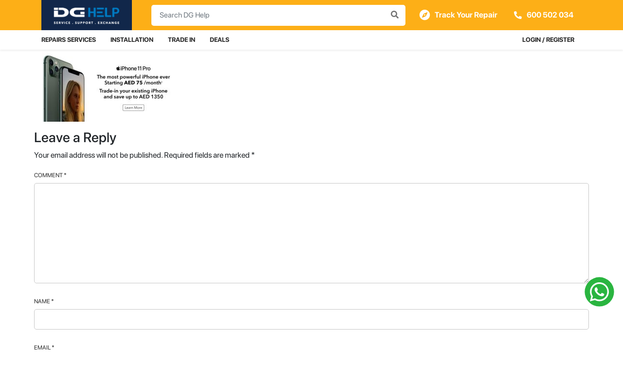

--- FILE ---
content_type: text/html; charset=UTF-8
request_url: https://www.dghelp.com/dg-buy-back/720x360-iphone-11-pro/
body_size: 26940
content:
<!DOCTYPE html>
<html lang="en-US">

<head>

	<meta charset="UTF-8">
	<meta name="viewport" content="width=device-width, initial-scale=1, shrink-to-fit=no">
	<meta name="mobile-web-app-capable" content="yes">
	<meta name="apple-mobile-web-app-capable" content="yes">
	<meta name="apple-mobile-web-app-title" content="DG Help Services | Sharaf DG Service Center - Mobile &amp; IT Repairs | Installation | Trade-in | Accessory Sales |Other services">
    <meta name="google-site-verification" content="5QCFG9HstgIYlGpLylrlBpBArDDPUG5wwD76EG7Lgco" />
    
	<link rel="profile" href="https://gmpg.org/xfn/11">
	<link rel="pingback" href="https://www.dghelp.com/xmlrpc.php">
	<link rel="shortcut icon" href="https://www.dghelp.com/wp-content/themes/dghelp/favicon.png" />
	<script src="https://wchat.freshchat.com/js/widget.js"></script>
	<meta name='robots' content='index, follow, max-image-preview:large, max-snippet:-1, max-video-preview:-1' />

	<!-- This site is optimized with the Yoast SEO Premium plugin v23.1 (Yoast SEO v23.5) - https://yoast.com/wordpress/plugins/seo/ -->
	<title>Exchange Your Old iPhone &amp; Upgrade To iPhone 11 | iPhone 11 Pro | iPhone 11 Pro Max &#187; DG Help Services | Sharaf DG Service Center</title>
	<link rel="canonical" href="https://www.dghelp.com/dg-buy-back/720x360-iphone-11-pro/" />
	<meta property="og:locale" content="en_US" />
	<meta property="og:type" content="article" />
	<meta property="og:title" content="Exchange Your Old iPhone &amp; Upgrade To iPhone 11 | iPhone 11 Pro | iPhone 11 Pro Max &#187; DG Help Services | Sharaf DG Service Center" />
	<meta property="og:description" content="[...]Read More..." />
	<meta property="og:url" content="https://www.dghelp.com/dg-buy-back/720x360-iphone-11-pro/" />
	<meta property="og:site_name" content="DG Help Services | Sharaf DG Service Center" />
	<meta property="article:publisher" content="https://www.facebook.com/DGHelp/" />
	<meta property="article:modified_time" content="2020-03-10T09:56:53+00:00" />
	<meta property="og:image" content="https://www.dghelp.com/dg-buy-back/720x360-iphone-11-pro" />
	<meta property="og:image:width" content="720" />
	<meta property="og:image:height" content="360" />
	<meta property="og:image:type" content="image/jpeg" />
	<meta name="twitter:card" content="summary_large_image" />
	<script type="application/ld+json" class="yoast-schema-graph">{"@context":"https://schema.org","@graph":[{"@type":"WebPage","@id":"https://www.dghelp.com/dg-buy-back/720x360-iphone-11-pro/","url":"https://www.dghelp.com/dg-buy-back/720x360-iphone-11-pro/","name":"Exchange Your Old iPhone & Upgrade To iPhone 11 | iPhone 11 Pro | iPhone 11 Pro Max &#187; DG Help Services | Sharaf DG Service Center","isPartOf":{"@id":"https://www.dghelp.com/#website"},"primaryImageOfPage":{"@id":"https://www.dghelp.com/dg-buy-back/720x360-iphone-11-pro/#primaryimage"},"image":{"@id":"https://www.dghelp.com/dg-buy-back/720x360-iphone-11-pro/#primaryimage"},"thumbnailUrl":"https://www.dghelp.com/wp-content/uploads/2020/02/720x360-iPhone-11-Pro.jpg","datePublished":"2020-02-17T06:12:39+00:00","dateModified":"2020-03-10T09:56:53+00:00","breadcrumb":{"@id":"https://www.dghelp.com/dg-buy-back/720x360-iphone-11-pro/#breadcrumb"},"inLanguage":"en-US","potentialAction":[{"@type":"ReadAction","target":["https://www.dghelp.com/dg-buy-back/720x360-iphone-11-pro/"]}]},{"@type":"ImageObject","inLanguage":"en-US","@id":"https://www.dghelp.com/dg-buy-back/720x360-iphone-11-pro/#primaryimage","url":"https://www.dghelp.com/wp-content/uploads/2020/02/720x360-iPhone-11-Pro.jpg","contentUrl":"https://www.dghelp.com/wp-content/uploads/2020/02/720x360-iPhone-11-Pro.jpg","width":720,"height":360,"caption":"iPhone Trade In"},{"@type":"BreadcrumbList","@id":"https://www.dghelp.com/dg-buy-back/720x360-iphone-11-pro/#breadcrumb","itemListElement":[{"@type":"ListItem","position":1,"name":"Home","item":"https://www.dghelp.com/"},{"@type":"ListItem","position":2,"name":"Buy Back | Trade In | Exchange &#038; Upgrade","item":"https://www.dghelp.com/dg-buy-back/"},{"@type":"ListItem","position":3,"name":"Exchange Your Old iPhone &#038; Upgrade To iPhone 11 | iPhone 11 Pro | iPhone 11 Pro Max"}]},{"@type":"WebSite","@id":"https://www.dghelp.com/#website","url":"https://www.dghelp.com/","name":"DG Help Services | Sharaf DG Service Center","description":"Mobile &amp; IT Repairs | Installation | Trade-in | Accessory Sales |Other services","publisher":{"@id":"https://www.dghelp.com/#organization"},"potentialAction":[{"@type":"SearchAction","target":{"@type":"EntryPoint","urlTemplate":"https://www.dghelp.com/?s={search_term_string}"},"query-input":{"@type":"PropertyValueSpecification","valueRequired":true,"valueName":"search_term_string"}}],"inLanguage":"en-US"},{"@type":"Organization","@id":"https://www.dghelp.com/#organization","name":"DG Help Services | Sharaf DG Service Center","url":"https://www.dghelp.com/","logo":{"@type":"ImageObject","inLanguage":"en-US","@id":"https://www.dghelp.com/#/schema/logo/image/","url":"https://www.dghelp.com/wp-content/uploads/2022/04/DGHelp_Logo_600x200-pixlH.jpg","contentUrl":"https://www.dghelp.com/wp-content/uploads/2022/04/DGHelp_Logo_600x200-pixlH.jpg","width":600,"height":200,"caption":"DG Help Services | Sharaf DG Service Center"},"image":{"@id":"https://www.dghelp.com/#/schema/logo/image/"},"sameAs":["https://www.facebook.com/DGHelp/","https://www.instagram.com/dghelponline/","https://www.linkedin.com/company/dg-help"]}]}</script>
	<!-- / Yoast SEO Premium plugin. -->


<link rel='dns-prefetch' href='//www.dghelp.com' />
<link rel='dns-prefetch' href='//ajax.googleapis.com' />
<link rel='dns-prefetch' href='//cdn.checkout.com' />
<link rel="alternate" type="application/rss+xml" title="DG Help Services | Sharaf DG Service Center &raquo; Feed" href="https://www.dghelp.com/feed/" />
<link rel="alternate" type="application/rss+xml" title="DG Help Services | Sharaf DG Service Center &raquo; Comments Feed" href="https://www.dghelp.com/comments/feed/" />
<link rel="alternate" type="application/rss+xml" title="DG Help Services | Sharaf DG Service Center &raquo; Exchange Your Old iPhone  &#038; Upgrade To iPhone 11 | iPhone 11 Pro | iPhone 11 Pro Max Comments Feed" href="https://www.dghelp.com/dg-buy-back/720x360-iphone-11-pro/feed/" />
<script type="text/javascript">
/* <![CDATA[ */
window._wpemojiSettings = {"baseUrl":"https:\/\/s.w.org\/images\/core\/emoji\/15.0.3\/72x72\/","ext":".png","svgUrl":"https:\/\/s.w.org\/images\/core\/emoji\/15.0.3\/svg\/","svgExt":".svg","source":{"concatemoji":"https:\/\/www.dghelp.com\/wp-includes\/js\/wp-emoji-release.min.js?ver=6.6.4"}};
/*! This file is auto-generated */
!function(i,n){var o,s,e;function c(e){try{var t={supportTests:e,timestamp:(new Date).valueOf()};sessionStorage.setItem(o,JSON.stringify(t))}catch(e){}}function p(e,t,n){e.clearRect(0,0,e.canvas.width,e.canvas.height),e.fillText(t,0,0);var t=new Uint32Array(e.getImageData(0,0,e.canvas.width,e.canvas.height).data),r=(e.clearRect(0,0,e.canvas.width,e.canvas.height),e.fillText(n,0,0),new Uint32Array(e.getImageData(0,0,e.canvas.width,e.canvas.height).data));return t.every(function(e,t){return e===r[t]})}function u(e,t,n){switch(t){case"flag":return n(e,"\ud83c\udff3\ufe0f\u200d\u26a7\ufe0f","\ud83c\udff3\ufe0f\u200b\u26a7\ufe0f")?!1:!n(e,"\ud83c\uddfa\ud83c\uddf3","\ud83c\uddfa\u200b\ud83c\uddf3")&&!n(e,"\ud83c\udff4\udb40\udc67\udb40\udc62\udb40\udc65\udb40\udc6e\udb40\udc67\udb40\udc7f","\ud83c\udff4\u200b\udb40\udc67\u200b\udb40\udc62\u200b\udb40\udc65\u200b\udb40\udc6e\u200b\udb40\udc67\u200b\udb40\udc7f");case"emoji":return!n(e,"\ud83d\udc26\u200d\u2b1b","\ud83d\udc26\u200b\u2b1b")}return!1}function f(e,t,n){var r="undefined"!=typeof WorkerGlobalScope&&self instanceof WorkerGlobalScope?new OffscreenCanvas(300,150):i.createElement("canvas"),a=r.getContext("2d",{willReadFrequently:!0}),o=(a.textBaseline="top",a.font="600 32px Arial",{});return e.forEach(function(e){o[e]=t(a,e,n)}),o}function t(e){var t=i.createElement("script");t.src=e,t.defer=!0,i.head.appendChild(t)}"undefined"!=typeof Promise&&(o="wpEmojiSettingsSupports",s=["flag","emoji"],n.supports={everything:!0,everythingExceptFlag:!0},e=new Promise(function(e){i.addEventListener("DOMContentLoaded",e,{once:!0})}),new Promise(function(t){var n=function(){try{var e=JSON.parse(sessionStorage.getItem(o));if("object"==typeof e&&"number"==typeof e.timestamp&&(new Date).valueOf()<e.timestamp+604800&&"object"==typeof e.supportTests)return e.supportTests}catch(e){}return null}();if(!n){if("undefined"!=typeof Worker&&"undefined"!=typeof OffscreenCanvas&&"undefined"!=typeof URL&&URL.createObjectURL&&"undefined"!=typeof Blob)try{var e="postMessage("+f.toString()+"("+[JSON.stringify(s),u.toString(),p.toString()].join(",")+"));",r=new Blob([e],{type:"text/javascript"}),a=new Worker(URL.createObjectURL(r),{name:"wpTestEmojiSupports"});return void(a.onmessage=function(e){c(n=e.data),a.terminate(),t(n)})}catch(e){}c(n=f(s,u,p))}t(n)}).then(function(e){for(var t in e)n.supports[t]=e[t],n.supports.everything=n.supports.everything&&n.supports[t],"flag"!==t&&(n.supports.everythingExceptFlag=n.supports.everythingExceptFlag&&n.supports[t]);n.supports.everythingExceptFlag=n.supports.everythingExceptFlag&&!n.supports.flag,n.DOMReady=!1,n.readyCallback=function(){n.DOMReady=!0}}).then(function(){return e}).then(function(){var e;n.supports.everything||(n.readyCallback(),(e=n.source||{}).concatemoji?t(e.concatemoji):e.wpemoji&&e.twemoji&&(t(e.twemoji),t(e.wpemoji)))}))}((window,document),window._wpemojiSettings);
/* ]]> */
</script>
<style id='wp-emoji-styles-inline-css' type='text/css'>

	img.wp-smiley, img.emoji {
		display: inline !important;
		border: none !important;
		box-shadow: none !important;
		height: 1em !important;
		width: 1em !important;
		margin: 0 0.07em !important;
		vertical-align: -0.1em !important;
		background: none !important;
		padding: 0 !important;
	}
</style>
<link rel='stylesheet' id='wp-block-library-css' href='https://www.dghelp.com/wp-includes/css/dist/block-library/style.min.css?ver=6.6.4' type='text/css' media='all' />
<link rel='stylesheet' id='wc-blocks-vendors-style-css' href='https://www.dghelp.com/wp-content/plugins/woocommerce/packages/woocommerce-blocks/build/wc-blocks-vendors-style.css?ver=8.9.2' type='text/css' media='all' />
<link rel='stylesheet' id='wc-blocks-style-css' href='https://www.dghelp.com/wp-content/plugins/woocommerce/packages/woocommerce-blocks/build/wc-blocks-style.css?ver=8.9.2' type='text/css' media='all' />
<style id='classic-theme-styles-inline-css' type='text/css'>
/*! This file is auto-generated */
.wp-block-button__link{color:#fff;background-color:#32373c;border-radius:9999px;box-shadow:none;text-decoration:none;padding:calc(.667em + 2px) calc(1.333em + 2px);font-size:1.125em}.wp-block-file__button{background:#32373c;color:#fff;text-decoration:none}
</style>
<style id='global-styles-inline-css' type='text/css'>
:root{--wp--preset--aspect-ratio--square: 1;--wp--preset--aspect-ratio--4-3: 4/3;--wp--preset--aspect-ratio--3-4: 3/4;--wp--preset--aspect-ratio--3-2: 3/2;--wp--preset--aspect-ratio--2-3: 2/3;--wp--preset--aspect-ratio--16-9: 16/9;--wp--preset--aspect-ratio--9-16: 9/16;--wp--preset--color--black: #000000;--wp--preset--color--cyan-bluish-gray: #abb8c3;--wp--preset--color--white: #ffffff;--wp--preset--color--pale-pink: #f78da7;--wp--preset--color--vivid-red: #cf2e2e;--wp--preset--color--luminous-vivid-orange: #ff6900;--wp--preset--color--luminous-vivid-amber: #fcb900;--wp--preset--color--light-green-cyan: #7bdcb5;--wp--preset--color--vivid-green-cyan: #00d084;--wp--preset--color--pale-cyan-blue: #8ed1fc;--wp--preset--color--vivid-cyan-blue: #0693e3;--wp--preset--color--vivid-purple: #9b51e0;--wp--preset--gradient--vivid-cyan-blue-to-vivid-purple: linear-gradient(135deg,rgba(6,147,227,1) 0%,rgb(155,81,224) 100%);--wp--preset--gradient--light-green-cyan-to-vivid-green-cyan: linear-gradient(135deg,rgb(122,220,180) 0%,rgb(0,208,130) 100%);--wp--preset--gradient--luminous-vivid-amber-to-luminous-vivid-orange: linear-gradient(135deg,rgba(252,185,0,1) 0%,rgba(255,105,0,1) 100%);--wp--preset--gradient--luminous-vivid-orange-to-vivid-red: linear-gradient(135deg,rgba(255,105,0,1) 0%,rgb(207,46,46) 100%);--wp--preset--gradient--very-light-gray-to-cyan-bluish-gray: linear-gradient(135deg,rgb(238,238,238) 0%,rgb(169,184,195) 100%);--wp--preset--gradient--cool-to-warm-spectrum: linear-gradient(135deg,rgb(74,234,220) 0%,rgb(151,120,209) 20%,rgb(207,42,186) 40%,rgb(238,44,130) 60%,rgb(251,105,98) 80%,rgb(254,248,76) 100%);--wp--preset--gradient--blush-light-purple: linear-gradient(135deg,rgb(255,206,236) 0%,rgb(152,150,240) 100%);--wp--preset--gradient--blush-bordeaux: linear-gradient(135deg,rgb(254,205,165) 0%,rgb(254,45,45) 50%,rgb(107,0,62) 100%);--wp--preset--gradient--luminous-dusk: linear-gradient(135deg,rgb(255,203,112) 0%,rgb(199,81,192) 50%,rgb(65,88,208) 100%);--wp--preset--gradient--pale-ocean: linear-gradient(135deg,rgb(255,245,203) 0%,rgb(182,227,212) 50%,rgb(51,167,181) 100%);--wp--preset--gradient--electric-grass: linear-gradient(135deg,rgb(202,248,128) 0%,rgb(113,206,126) 100%);--wp--preset--gradient--midnight: linear-gradient(135deg,rgb(2,3,129) 0%,rgb(40,116,252) 100%);--wp--preset--font-size--small: 13px;--wp--preset--font-size--medium: 20px;--wp--preset--font-size--large: 36px;--wp--preset--font-size--x-large: 42px;--wp--preset--spacing--20: 0.44rem;--wp--preset--spacing--30: 0.67rem;--wp--preset--spacing--40: 1rem;--wp--preset--spacing--50: 1.5rem;--wp--preset--spacing--60: 2.25rem;--wp--preset--spacing--70: 3.38rem;--wp--preset--spacing--80: 5.06rem;--wp--preset--shadow--natural: 6px 6px 9px rgba(0, 0, 0, 0.2);--wp--preset--shadow--deep: 12px 12px 50px rgba(0, 0, 0, 0.4);--wp--preset--shadow--sharp: 6px 6px 0px rgba(0, 0, 0, 0.2);--wp--preset--shadow--outlined: 6px 6px 0px -3px rgba(255, 255, 255, 1), 6px 6px rgba(0, 0, 0, 1);--wp--preset--shadow--crisp: 6px 6px 0px rgba(0, 0, 0, 1);}:where(.is-layout-flex){gap: 0.5em;}:where(.is-layout-grid){gap: 0.5em;}body .is-layout-flex{display: flex;}.is-layout-flex{flex-wrap: wrap;align-items: center;}.is-layout-flex > :is(*, div){margin: 0;}body .is-layout-grid{display: grid;}.is-layout-grid > :is(*, div){margin: 0;}:where(.wp-block-columns.is-layout-flex){gap: 2em;}:where(.wp-block-columns.is-layout-grid){gap: 2em;}:where(.wp-block-post-template.is-layout-flex){gap: 1.25em;}:where(.wp-block-post-template.is-layout-grid){gap: 1.25em;}.has-black-color{color: var(--wp--preset--color--black) !important;}.has-cyan-bluish-gray-color{color: var(--wp--preset--color--cyan-bluish-gray) !important;}.has-white-color{color: var(--wp--preset--color--white) !important;}.has-pale-pink-color{color: var(--wp--preset--color--pale-pink) !important;}.has-vivid-red-color{color: var(--wp--preset--color--vivid-red) !important;}.has-luminous-vivid-orange-color{color: var(--wp--preset--color--luminous-vivid-orange) !important;}.has-luminous-vivid-amber-color{color: var(--wp--preset--color--luminous-vivid-amber) !important;}.has-light-green-cyan-color{color: var(--wp--preset--color--light-green-cyan) !important;}.has-vivid-green-cyan-color{color: var(--wp--preset--color--vivid-green-cyan) !important;}.has-pale-cyan-blue-color{color: var(--wp--preset--color--pale-cyan-blue) !important;}.has-vivid-cyan-blue-color{color: var(--wp--preset--color--vivid-cyan-blue) !important;}.has-vivid-purple-color{color: var(--wp--preset--color--vivid-purple) !important;}.has-black-background-color{background-color: var(--wp--preset--color--black) !important;}.has-cyan-bluish-gray-background-color{background-color: var(--wp--preset--color--cyan-bluish-gray) !important;}.has-white-background-color{background-color: var(--wp--preset--color--white) !important;}.has-pale-pink-background-color{background-color: var(--wp--preset--color--pale-pink) !important;}.has-vivid-red-background-color{background-color: var(--wp--preset--color--vivid-red) !important;}.has-luminous-vivid-orange-background-color{background-color: var(--wp--preset--color--luminous-vivid-orange) !important;}.has-luminous-vivid-amber-background-color{background-color: var(--wp--preset--color--luminous-vivid-amber) !important;}.has-light-green-cyan-background-color{background-color: var(--wp--preset--color--light-green-cyan) !important;}.has-vivid-green-cyan-background-color{background-color: var(--wp--preset--color--vivid-green-cyan) !important;}.has-pale-cyan-blue-background-color{background-color: var(--wp--preset--color--pale-cyan-blue) !important;}.has-vivid-cyan-blue-background-color{background-color: var(--wp--preset--color--vivid-cyan-blue) !important;}.has-vivid-purple-background-color{background-color: var(--wp--preset--color--vivid-purple) !important;}.has-black-border-color{border-color: var(--wp--preset--color--black) !important;}.has-cyan-bluish-gray-border-color{border-color: var(--wp--preset--color--cyan-bluish-gray) !important;}.has-white-border-color{border-color: var(--wp--preset--color--white) !important;}.has-pale-pink-border-color{border-color: var(--wp--preset--color--pale-pink) !important;}.has-vivid-red-border-color{border-color: var(--wp--preset--color--vivid-red) !important;}.has-luminous-vivid-orange-border-color{border-color: var(--wp--preset--color--luminous-vivid-orange) !important;}.has-luminous-vivid-amber-border-color{border-color: var(--wp--preset--color--luminous-vivid-amber) !important;}.has-light-green-cyan-border-color{border-color: var(--wp--preset--color--light-green-cyan) !important;}.has-vivid-green-cyan-border-color{border-color: var(--wp--preset--color--vivid-green-cyan) !important;}.has-pale-cyan-blue-border-color{border-color: var(--wp--preset--color--pale-cyan-blue) !important;}.has-vivid-cyan-blue-border-color{border-color: var(--wp--preset--color--vivid-cyan-blue) !important;}.has-vivid-purple-border-color{border-color: var(--wp--preset--color--vivid-purple) !important;}.has-vivid-cyan-blue-to-vivid-purple-gradient-background{background: var(--wp--preset--gradient--vivid-cyan-blue-to-vivid-purple) !important;}.has-light-green-cyan-to-vivid-green-cyan-gradient-background{background: var(--wp--preset--gradient--light-green-cyan-to-vivid-green-cyan) !important;}.has-luminous-vivid-amber-to-luminous-vivid-orange-gradient-background{background: var(--wp--preset--gradient--luminous-vivid-amber-to-luminous-vivid-orange) !important;}.has-luminous-vivid-orange-to-vivid-red-gradient-background{background: var(--wp--preset--gradient--luminous-vivid-orange-to-vivid-red) !important;}.has-very-light-gray-to-cyan-bluish-gray-gradient-background{background: var(--wp--preset--gradient--very-light-gray-to-cyan-bluish-gray) !important;}.has-cool-to-warm-spectrum-gradient-background{background: var(--wp--preset--gradient--cool-to-warm-spectrum) !important;}.has-blush-light-purple-gradient-background{background: var(--wp--preset--gradient--blush-light-purple) !important;}.has-blush-bordeaux-gradient-background{background: var(--wp--preset--gradient--blush-bordeaux) !important;}.has-luminous-dusk-gradient-background{background: var(--wp--preset--gradient--luminous-dusk) !important;}.has-pale-ocean-gradient-background{background: var(--wp--preset--gradient--pale-ocean) !important;}.has-electric-grass-gradient-background{background: var(--wp--preset--gradient--electric-grass) !important;}.has-midnight-gradient-background{background: var(--wp--preset--gradient--midnight) !important;}.has-small-font-size{font-size: var(--wp--preset--font-size--small) !important;}.has-medium-font-size{font-size: var(--wp--preset--font-size--medium) !important;}.has-large-font-size{font-size: var(--wp--preset--font-size--large) !important;}.has-x-large-font-size{font-size: var(--wp--preset--font-size--x-large) !important;}
:where(.wp-block-post-template.is-layout-flex){gap: 1.25em;}:where(.wp-block-post-template.is-layout-grid){gap: 1.25em;}
:where(.wp-block-columns.is-layout-flex){gap: 2em;}:where(.wp-block-columns.is-layout-grid){gap: 2em;}
:root :where(.wp-block-pullquote){font-size: 1.5em;line-height: 1.6;}
</style>
<link rel='stylesheet' id='lvca-animate-styles-css' href='https://www.dghelp.com/wp-content/plugins/addons-for-visual-composer/assets/css/animate.css?ver=3.9.2' type='text/css' media='all' />
<link rel='stylesheet' id='lvca-frontend-styles-css' href='https://www.dghelp.com/wp-content/plugins/addons-for-visual-composer/assets/css/lvca-frontend.css?ver=3.9.2' type='text/css' media='all' />
<link rel='stylesheet' id='lvca-icomoon-styles-css' href='https://www.dghelp.com/wp-content/plugins/addons-for-visual-composer/assets/css/icomoon.css?ver=3.9.2' type='text/css' media='all' />
<link rel='stylesheet' id='wpos-slick-style-css' href='https://www.dghelp.com/wp-content/plugins/blog-designer-for-post-and-widget/assets/css/slick.css?ver=2.7.3' type='text/css' media='all' />
<link rel='stylesheet' id='bdpw-public-css-css' href='https://www.dghelp.com/wp-content/plugins/blog-designer-for-post-and-widget/assets/css/bdpw-public.css?ver=2.7.3' type='text/css' media='all' />
<link rel='stylesheet' id='checkoutcom-style-css' href='https://www.dghelp.com/wp-content/plugins/checkout-com-unified-payments-api/assets/css/checkoutcom-styles.css?ver=4.4.7' type='text/css' media='all' />
<link rel='stylesheet' id='normalize-css' href='https://www.dghelp.com/wp-content/plugins/checkout-com-unified-payments-api/assets/css/normalize.css?ver=4.4.7' type='text/css' media='all' />
<link rel='stylesheet' id='contact-form-7-css' href='https://www.dghelp.com/wp-content/plugins/contact-form-7/includes/css/styles.css?ver=5.7.2' type='text/css' media='all' />
<style id='contact-form-7-inline-css' type='text/css'>
.wpcf7 .wpcf7-recaptcha iframe {margin-bottom: 0;}.wpcf7 .wpcf7-recaptcha[data-align="center"] > div {margin: 0 auto;}.wpcf7 .wpcf7-recaptcha[data-align="right"] > div {margin: 0 0 0 auto;}
</style>
<link rel='stylesheet' id='image-hover-effects-css-css' href='https://www.dghelp.com/wp-content/plugins/mega-addons-for-visual-composer/css/ihover.css?ver=6.6.4' type='text/css' media='all' />
<link rel='stylesheet' id='style-css-css' href='https://www.dghelp.com/wp-content/plugins/mega-addons-for-visual-composer/css/style.css?ver=6.6.4' type='text/css' media='all' />
<link rel='stylesheet' id='font-awesome-latest-css' href='https://www.dghelp.com/wp-content/plugins/mega-addons-for-visual-composer/css/font-awesome/css/all.css?ver=6.6.4' type='text/css' media='all' />
<link rel='stylesheet' id='thwcfd-checkout-style-css' href='https://www.dghelp.com/wp-content/plugins/woo-checkout-field-editor-pro/public/assets/css/thwcfd-public.min.css?ver=6.6.4' type='text/css' media='all' />
<link rel='stylesheet' id='wcpa-datetime-css' href='https://www.dghelp.com/wp-content/plugins/woo-custom-product-addons-pro/assets/plugins/datetimepicker/jquery.datetimepicker.min.css?ver=4.2.1' type='text/css' media='all' />
<link rel='stylesheet' id='wcpa-colorpicker-css' href='https://www.dghelp.com/wp-content/plugins/woo-custom-product-addons-pro/assets/plugins/spectrum/spectrum.min.css?ver=4.2.1' type='text/css' media='all' />
<link rel='stylesheet' id='wcpa-frontend-css' href='https://www.dghelp.com/wp-content/plugins/woo-custom-product-addons-pro/assets/css/frontend.min.css?ver=4.2.1' type='text/css' media='all' />
<link rel='stylesheet' id='select2-css' href='https://www.dghelp.com/wp-content/plugins/woocommerce/assets/css/select2.css?ver=7.2.0' type='text/css' media='all' />
<link rel='stylesheet' id='woocommerce-layout-css' href='https://www.dghelp.com/wp-content/plugins/woocommerce/assets/css/woocommerce-layout.css?ver=7.2.0' type='text/css' media='all' />
<link rel='stylesheet' id='woocommerce-smallscreen-css' href='https://www.dghelp.com/wp-content/plugins/woocommerce/assets/css/woocommerce-smallscreen.css?ver=7.2.0' type='text/css' media='only screen and (max-width: 768px)' />
<link rel='stylesheet' id='woocommerce-general-css' href='https://www.dghelp.com/wp-content/plugins/woocommerce/assets/css/woocommerce.css?ver=7.2.0' type='text/css' media='all' />
<style id='woocommerce-inline-inline-css' type='text/css'>
.woocommerce form .form-row .required { visibility: visible; }
</style>
<link rel='stylesheet' id='wpsl-styles-css' href='https://www.dghelp.com/wp-content/plugins/wp-store-locator/css/styles.min.css?ver=2.2.235' type='text/css' media='all' />
<link rel='stylesheet' id='wp-v-icons-css-css' href='https://www.dghelp.com/wp-content/plugins/wp-visual-icon-fonts/css/wpvi-fa4.css?ver=6.6.4' type='text/css' media='all' />
<link rel='stylesheet' id='lvca-accordion-css' href='https://www.dghelp.com/wp-content/plugins/addons-for-visual-composer/includes/addons/accordion/css/style.css?ver=3.9.2' type='text/css' media='all' />
<link rel='stylesheet' id='lvca-slick-css' href='https://www.dghelp.com/wp-content/plugins/addons-for-visual-composer/assets/css/slick.css?ver=3.9.2' type='text/css' media='all' />
<link rel='stylesheet' id='lvca-carousel-css' href='https://www.dghelp.com/wp-content/plugins/addons-for-visual-composer/includes/addons/carousel/css/style.css?ver=3.9.2' type='text/css' media='all' />
<link rel='stylesheet' id='lvca-clients-css' href='https://www.dghelp.com/wp-content/plugins/addons-for-visual-composer/includes/addons/clients/css/style.css?ver=3.9.2' type='text/css' media='all' />
<link rel='stylesheet' id='lvca-heading-css' href='https://www.dghelp.com/wp-content/plugins/addons-for-visual-composer/includes/addons/heading/css/style.css?ver=3.9.2' type='text/css' media='all' />
<link rel='stylesheet' id='lvca-odometers-css' href='https://www.dghelp.com/wp-content/plugins/addons-for-visual-composer/includes/addons/odometers/css/style.css?ver=3.9.2' type='text/css' media='all' />
<link rel='stylesheet' id='lvca-piecharts-css' href='https://www.dghelp.com/wp-content/plugins/addons-for-visual-composer/includes/addons/piecharts/css/style.css?ver=3.9.2' type='text/css' media='all' />
<link rel='stylesheet' id='lvca-posts-carousel-css' href='https://www.dghelp.com/wp-content/plugins/addons-for-visual-composer/includes/addons/posts-carousel/css/style.css?ver=3.9.2' type='text/css' media='all' />
<link rel='stylesheet' id='lvca-pricing-table-css' href='https://www.dghelp.com/wp-content/plugins/addons-for-visual-composer/includes/addons/pricing-table/css/style.css?ver=3.9.2' type='text/css' media='all' />
<link rel='stylesheet' id='lvca-services-css' href='https://www.dghelp.com/wp-content/plugins/addons-for-visual-composer/includes/addons/services/css/style.css?ver=3.9.2' type='text/css' media='all' />
<link rel='stylesheet' id='lvca-stats-bar-css' href='https://www.dghelp.com/wp-content/plugins/addons-for-visual-composer/includes/addons/stats-bar/css/style.css?ver=3.9.2' type='text/css' media='all' />
<link rel='stylesheet' id='lvca-tabs-css' href='https://www.dghelp.com/wp-content/plugins/addons-for-visual-composer/includes/addons/tabs/css/style.css?ver=3.9.2' type='text/css' media='all' />
<link rel='stylesheet' id='lvca-team-members-css' href='https://www.dghelp.com/wp-content/plugins/addons-for-visual-composer/includes/addons/team/css/style.css?ver=3.9.2' type='text/css' media='all' />
<link rel='stylesheet' id='lvca-testimonials-css' href='https://www.dghelp.com/wp-content/plugins/addons-for-visual-composer/includes/addons/testimonials/css/style.css?ver=3.9.2' type='text/css' media='all' />
<link rel='stylesheet' id='lvca-flexslider-css' href='https://www.dghelp.com/wp-content/plugins/addons-for-visual-composer/assets/css/flexslider.css?ver=3.9.2' type='text/css' media='all' />
<link rel='stylesheet' id='lvca-testimonials-slider-css' href='https://www.dghelp.com/wp-content/plugins/addons-for-visual-composer/includes/addons/testimonials-slider/css/style.css?ver=3.9.2' type='text/css' media='all' />
<link rel='stylesheet' id='lvca-portfolio-css' href='https://www.dghelp.com/wp-content/plugins/addons-for-visual-composer/includes/addons/portfolio/css/style.css?ver=3.9.2' type='text/css' media='all' />
<link rel='stylesheet' id='dghelp-styles-css' href='https://www.dghelp.com/wp-content/themes/dghelp/css/theme.min.css?ver=1.1.1761651396' type='text/css' media='all' />
<!--[if lt IE 9]>
<link rel='stylesheet' id='vc_lte_ie9-css' href='https://www.dghelp.com/wp-content/plugins/js_composer/assets/css/vc_lte_ie9.min.css?ver=6.0.3' type='text/css' media='screen' />
<![endif]-->
<link rel='stylesheet' id='algolia-autocomplete-css' href='https://www.dghelp.com/wp-content/plugins/search-by-algolia-instant-relevant-results/includes/../css/algolia-autocomplete.css?ver=2.11.2' type='text/css' media='screen' />
<link rel='stylesheet' id='frames_style-css' href='https://www.dghelp.com/wp-content/plugins/checkout-com-unified-payments-api/assets/css/multi-iframe.css?ver=4.4.7' type='text/css' media='all' />
<link rel='stylesheet' id='js_composer_custom_css-css' href='//www.dghelp.com/wp-content/uploads/js_composer/custom.css?ver=6.0.3' type='text/css' media='all' />
<link rel='stylesheet' id='all-in-one-video-gallery-public-css' href='https://www.dghelp.com/wp-content/plugins/all-in-one-video-gallery/public/assets/css/public.css?ver=2.6.4' type='text/css' media='all' />
<!--n2css--><script type="text/javascript" src="https://ajax.googleapis.com/ajax/libs/jquery/3.3.1/jquery.min.js?ver=6.6.4" id="jquery-js"></script>
<script type="text/javascript" src="https://www.dghelp.com/wp-content/plugins/addons-for-visual-composer/assets/js/jquery.waypoints.min.js?ver=3.9.2" id="lvca-waypoints-js"></script>
<script type="text/javascript" id="lvca-frontend-scripts-js-extra">
/* <![CDATA[ */
var lvca_settings = {"mobile_width":"780","custom_css":""};
/* ]]> */
</script>
<script type="text/javascript" src="https://www.dghelp.com/wp-content/plugins/addons-for-visual-composer/assets/js/lvca-frontend.min.js?ver=3.9.2" id="lvca-frontend-scripts-js"></script>
<script type="text/javascript" src="https://www.dghelp.com/wp-content/plugins/woocommerce/assets/js/jquery-blockui/jquery.blockUI.min.js?ver=2.7.0-wc.7.2.0" id="jquery-blockui-js"></script>
<script type="text/javascript" id="wc-add-to-cart-js-extra">
/* <![CDATA[ */
var wc_add_to_cart_params = {"ajax_url":"\/wp-admin\/admin-ajax.php","wc_ajax_url":"\/?wc-ajax=%%endpoint%%","i18n_view_cart":"View cart","cart_url":"https:\/\/www.dghelp.com\/cart\/","is_cart":"","cart_redirect_after_add":"no"};
/* ]]> */
</script>
<script type="text/javascript" src="https://www.dghelp.com/wp-content/plugins/woocommerce/assets/js/frontend/add-to-cart.min.js?ver=7.2.0" id="wc-add-to-cart-js"></script>
<script type="text/javascript" src="https://www.dghelp.com/wp-content/plugins/addons-for-visual-composer/includes/addons/accordion/js/accordion.min.js?ver=3.9.2" id="lvca-accordion-js"></script>
<script type="text/javascript" src="https://www.dghelp.com/wp-content/plugins/addons-for-visual-composer/assets/js/slick.min.js?ver=3.9.2" id="lvca-slick-carousel-js"></script>
<script type="text/javascript" src="https://www.dghelp.com/wp-content/plugins/addons-for-visual-composer/assets/js/jquery.stats.min.js?ver=3.9.2" id="lvca-stats-js"></script>
<script type="text/javascript" src="https://www.dghelp.com/wp-content/plugins/addons-for-visual-composer/includes/addons/odometers/js/odometer.min.js?ver=3.9.2" id="lvca-odometers-js"></script>
<script type="text/javascript" src="https://www.dghelp.com/wp-content/plugins/addons-for-visual-composer/includes/addons/piecharts/js/piechart.min.js?ver=3.9.2" id="lvca-piecharts-js"></script>
<script type="text/javascript" src="https://www.dghelp.com/wp-content/plugins/addons-for-visual-composer/includes/addons/posts-carousel/js/posts-carousel.min.js?ver=3.9.2" id="lvca-post-carousel-js"></script>
<script type="text/javascript" src="https://www.dghelp.com/wp-content/plugins/addons-for-visual-composer/includes/addons/spacer/js/spacer.min.js?ver=3.9.2" id="lvca-spacer-js"></script>
<script type="text/javascript" src="https://www.dghelp.com/wp-content/plugins/addons-for-visual-composer/includes/addons/services/js/services.min.js?ver=3.9.2" id="lvca-services-js"></script>
<script type="text/javascript" src="https://www.dghelp.com/wp-content/plugins/addons-for-visual-composer/includes/addons/stats-bar/js/stats-bar.min.js?ver=3.9.2" id="lvca-stats-bar-js"></script>
<script type="text/javascript" src="https://www.dghelp.com/wp-content/plugins/addons-for-visual-composer/includes/addons/tabs/js/tabs.min.js?ver=3.9.2" id="lvca-tabs-js"></script>
<script type="text/javascript" src="https://www.dghelp.com/wp-content/plugins/addons-for-visual-composer/assets/js/jquery.flexslider.min.js?ver=3.9.2" id="lvca-flexslider-js"></script>
<script type="text/javascript" src="https://www.dghelp.com/wp-content/plugins/addons-for-visual-composer/includes/addons/testimonials-slider/js/testimonials.min.js?ver=3.9.2" id="lvca-testimonials-slider-js"></script>
<script type="text/javascript" src="https://www.dghelp.com/wp-content/plugins/addons-for-visual-composer/assets/js/isotope.pkgd.min.js?ver=3.9.2" id="lvca-isotope-js"></script>
<script type="text/javascript" src="https://www.dghelp.com/wp-content/plugins/addons-for-visual-composer/assets/js/imagesloaded.pkgd.min.js?ver=3.9.2" id="lvca-imagesloaded-js"></script>
<script type="text/javascript" src="https://www.dghelp.com/wp-content/plugins/addons-for-visual-composer/includes/addons/portfolio/js/portfolio.min.js?ver=3.9.2" id="lvca-portfolio-js"></script>
<script type="text/javascript" src="https://www.dghelp.com/wp-content/plugins/js_composer/assets/js/vendors/woocommerce-add-to-cart.js?ver=6.0.3" id="vc_woocommerce-add-to-cart-js-js"></script>
<script type="text/javascript" id="mowcreg-js-extra">
/* <![CDATA[ */
var mowcreg = {"siteURL":"https:\/\/www.dghelp.com","otpType":"mo_wc_phone_enable","nonce":"1abe7a770c","buttontext":"Click Here to send OTP","field":"reg_billing_phone","imgURL":"https:\/\/www.dghelp.com\/wp-content\/plugins\/miniorange-otp-verification\/includes\/images\/loader.gif"};
/* ]]> */
</script>
<script type="text/javascript" src="https://www.dghelp.com/wp-content/plugins/miniorange-otp-verification/includes/js/wcreg.min.js?ver=6.6.4" id="mowcreg-js"></script>
<script type="text/javascript" src="https://www.dghelp.com/wp-includes/js/underscore.min.js?ver=1.13.4" id="underscore-js"></script>
<script type="text/javascript" id="wp-util-js-extra">
/* <![CDATA[ */
var _wpUtilSettings = {"ajax":{"url":"\/wp-admin\/admin-ajax.php"}};
/* ]]> */
</script>
<script type="text/javascript" src="https://www.dghelp.com/wp-includes/js/wp-util.min.js?ver=6.6.4" id="wp-util-js"></script>
<script type="text/javascript" src="https://www.dghelp.com/wp-content/plugins/search-by-algolia-instant-relevant-results/includes/../js/algoliasearch/algoliasearch.jquery.min.js?ver=2.11.2" id="algolia-search-js"></script>
<script type="text/javascript" src="https://www.dghelp.com/wp-content/plugins/search-by-algolia-instant-relevant-results/includes/../js/autocomplete.js/autocomplete.min.js?ver=2.11.2" id="algolia-autocomplete-js"></script>
<script type="text/javascript" src="https://www.dghelp.com/wp-content/plugins/search-by-algolia-instant-relevant-results/includes/../js/autocomplete-noconflict.js?ver=2.11.2" id="algolia-autocomplete-noconflict-js"></script>
<script type="text/javascript" id="cko-frames-script-js-extra">
/* <![CDATA[ */
var cko_frames_vars = {"card-number":"Please enter a valid card number","expiry-date":"Please enter a valid expiry date","cvv":"Please enter a valid cvv code","is-add-payment-method":"no"};
/* ]]> */
</script>
<script type="text/javascript" src="https://cdn.checkout.com/js/framesv2.min.js?ver=4.4.7" id="cko-frames-script-js"></script>
<script type="text/javascript" src="https://www.dghelp.com/wp-content/plugins/checkout-com-unified-payments-api/assets/js/cko-frames-integration.js?ver=5.1" id="cko-frames-integration-script-js"></script>
<link rel="https://api.w.org/" href="https://www.dghelp.com/wp-json/" /><link rel="alternate" title="JSON" type="application/json" href="https://www.dghelp.com/wp-json/wp/v2/media/26678" /><link rel="EditURI" type="application/rsd+xml" title="RSD" href="https://www.dghelp.com/xmlrpc.php?rsd" />
<link rel='shortlink' href='https://www.dghelp.com/?p=26678' />
<link rel="alternate" title="oEmbed (JSON)" type="application/json+oembed" href="https://www.dghelp.com/wp-json/oembed/1.0/embed?url=https%3A%2F%2Fwww.dghelp.com%2Fdg-buy-back%2F720x360-iphone-11-pro%2F" />
<link rel="alternate" title="oEmbed (XML)" type="text/xml+oembed" href="https://www.dghelp.com/wp-json/oembed/1.0/embed?url=https%3A%2F%2Fwww.dghelp.com%2Fdg-buy-back%2F720x360-iphone-11-pro%2F&#038;format=xml" />
        <script type="text/javascript">
            (function () {
                window.lvca_fs = {can_use_premium_code: false};
            })();
        </script>
        
<link rel='stylesheet' id='98976-css' href='//www.dghelp.com/wp-content/uploads/custom-css-js/98976.css?v=6343' type="text/css" media='all' />
<!-- HFCM by 99 Robots - Snippet # 1: Bing Verification -->
<meta name="msvalidate.01" content="1D7A9E728C312D5B269087478654BF52" />
<!-- /end HFCM by 99 Robots -->
<script id='pixel-script-poptin' src='https://cdn.popt.in/pixel.js?id=56c95a43e2cdc' async='true'></script> 		<script>
			document.documentElement.className = document.documentElement.className.replace( 'no-js', 'js' );
		</script>
			<noscript><style>.woocommerce-product-gallery{ opacity: 1 !important; }</style></noscript>
	
<!-- BEGIN recaptcha, injected by plugin wp-recaptcha-integration  -->

<!-- END recaptcha -->
<meta name="generator" content="Powered by WPBakery Page Builder - drag and drop page builder for WordPress."/>
<script type="text/javascript">var algolia = {"debug":false,"application_id":"9KHJLG93J1","search_api_key":"94d2423f2637db8434ea1608b4a1d102","powered_by_enabled":false,"query":"","autocomplete":{"sources":[{"index_id":"posts_buy_back","index_name":"dghelp_posts_buy_back","label":"DG Products","admin_name":"DG Products","position":10,"max_suggestions":5,"tmpl_suggestion":"autocomplete-post-suggestion","enabled":true},{"index_id":"posts_product","index_name":"dghelp_posts_product","label":"Products","admin_name":"Products","position":10,"max_suggestions":5,"tmpl_suggestion":"autocomplete-post-suggestion","enabled":true},{"index_id":"terms_product_cat","index_name":"dghelp_terms_product_cat","label":"Product categories","admin_name":"Product categories","position":20,"max_suggestions":3,"tmpl_suggestion":"autocomplete-term-suggestion","enabled":true}],"input_selector":"input[name='s']:not('.no-autocomplete')"},"indices":{"posts_product":{"name":"dghelp_posts_product","id":"posts_product","enabled":true,"replicas":[]},"posts_buy_back":{"name":"dghelp_posts_buy_back","id":"posts_buy_back","enabled":true,"replicas":[]},"terms_product_cat":{"name":"dghelp_terms_product_cat","id":"terms_product_cat","enabled":true,"replicas":[]}}};</script><link rel="icon" href="https://www.dghelp.com/wp-content/uploads/2025/12/cropped-13102025-DG-Help-Logo-05-32x32.jpg" sizes="32x32" />
<link rel="icon" href="https://www.dghelp.com/wp-content/uploads/2025/12/cropped-13102025-DG-Help-Logo-05-192x192.jpg" sizes="192x192" />
<link rel="apple-touch-icon" href="https://www.dghelp.com/wp-content/uploads/2025/12/cropped-13102025-DG-Help-Logo-05-180x180.jpg" />
<meta name="msapplication-TileImage" content="https://www.dghelp.com/wp-content/uploads/2025/12/cropped-13102025-DG-Help-Logo-05-270x270.jpg" />
		<style type="text/css" id="wp-custom-css">
			@font-face {
  font-family: SFProDisplay;
  src: url(/wp-content/themes/dghelp/fonts/SFProDisplay/SFPRODISPLAYREGULAR.OTF);
  font-weight: normal;
}
@font-face {
  font-family: SFProDisplay;
  src: url(/wp-content/themes/dghelp/fonts/SFProDisplay/SFPRODISPLAYBOLD.OTF);
  font-weight: 700;
}
@font-face {
  font-family: SFProDisplay;
  src: url(/wp-content/themes/dghelp/fonts/SFProDisplay/SFPRODISPLAYMEDIUM.OTF);
  font-weight: 500;
}

div#woocommerce_checkout_non_pci .wc_checkupt_pci-icons {
    display: none;
}
li.select2-search.select2-search--inline {
    display: none;
}

.super-error .error label {
    color: red;
}

.super-error .next-for-more-fields {
    background: lightgray;
    cursor: no-drop!important;
}

ul#menu-main-menu li:first-child:not(.current-menu-item) a {
    padding-left: 0;
}

.header .header-top .dghelp-logo img {
   /* transform: translateX(-7px);*/
}

.home-statistics .row {
    padding: 0 15px;
}

body {
    background: none;
}

body .container {
	margin-left: auto!important;
	margin-right: auto!important;
	
    left: auto !important;
}

body .container >.wpb_column>.vc_column-inner {
	padding-left: 0;
	padding-right: 0;
}

.footer .top .footer-container-inner .footer-col {
    padding: 0;
}

.footer .top .footer-container-inner .col-md-3 .footer-col {
    padding-left: 15px;
}

.copyrights img {
    max-width: 172px;
}

.footer .bottom .copyrights {
    height: auto;
    padding-top: 15px;
    padding-bottom: 15px;
    justify-content: space-between;
}

.copyrights p {
    margin-bottom: 0;
}

.copy-col {
    width: 26%;
}

.copyrights .copy-col:nth-child(2) {
    width: 50%;
    text-align: center;
}

ul#menu-footer-copyright-menu li {
    display: inline-block;
    font-size: 12px;
    vertical-align: middle;
}

ul#menu-footer-copyright-menu {
    margin-bottom: 0;
    padding-left: 0;
    text-align: right;
}

ul#menu-footer-copyright-menu li:last-child:after {
    display: none;
}

ul#menu-footer-copyright-menu li:after {
    content: "|";
    padding-left: 4px;
    position: relative;
    top: -2px;
}

ul#menu-footer-copyright-menu a {
    color: white;
}

.footer .top {
    background: #fdaf17!important;
    color: black;
}

.footer .top a {
    color: black!important;
}

.footer .bottom {
    background: #fdaf17;
    border-top: 1px solid #00000017;
}

.footer .top .easiestPay_ConsumerRights .easiest-pay h6 {
    color: white;
}

.copy-col {
    color: black;
}

ul#menu-footer-copyright-menu a {
    color: black;
}

.col>h6 {
    min-height: 36px;
}

.footer .top .footer-menus ul li a {
    font-size: 12px;
    font-weight: 600;
}

footer, header, .header .navbar .navbar-nav li a, .home-fold .fold-inner .i-want-container .i-want .headline, .home-fold .fold-inner .i-want-container .i-want .item a span, #servicesModal, html body {
	 font-family: SFProDisplay!important;
}

.header .navbar .navbar-nav li .dropdown-menu li a {
    padding-left: 12px !important;
}

#servicesModal .modal-header .close span {
	line-height: 30px;
}

li.vc_tta-tab a {
        background: white!important;
        color: #0a8dce!important;
        border-color: #0a8dce!important;
        min-width: 240px;
}

li.vc_tta-tab.vc_active a, li.vc_tta-tab a:hover {
        background: white!important;
    color: white!important;
    border-color: #0a8dce!important;
    background: #0a8dce !important;
}
.wpb-js-composer .vc_tta .vc_tta-tab {
    padding-bottom: 10px!important;
}

.wpb-js-composer .vc_tta.vc_general .vc_tta-panels-container {
    border-top: 1px solid #0a8dce;
}

.wpb-js-composer .vc_tta-tabs:not([class*=vc_tta-gap]):not(.vc_tta-o-no-fill).vc_tta-tabs-position-top .vc_tta-tab.vc_active>a::before {
	display: none!important;
}

.wpb-js-composer .vc_tta-tabs:not([class*=vc_tta-gap]):not(.vc_tta-o-no-fill).vc_tta-tabs-position-top .vc_tta-tab.vc_active>a::after {
	display: none!important;
}

.home-statistics .statistics-item .item-title {
    min-height: 74px;
}
.header .header-top .header-search form input[type=text] {
	font-size: 15px;
}
.carousel-item video {
	position: absolute;
	z-index: 2;
	left: 0;
	right: 0;
	top: 0;
	width: 100%;
	bottom: 0;
	height: 100%;
	object-fit: cover;
	object-position: center;
}

.carousel-item video.mob-video {
	display: none;
}
@media (max-width: 767.98px) {
		.carousel-item video.mob-video {
	display: block;
}

.carousel-item video.mob-video+video.desktop-video {
	display: none;
}
    .footer {
        text-align: left;
    }
	
	.slinks {
    text-align: center;
}
	
	.slinks {
    text-align: center;
}

.footer .bottom .copyrights {
    flex-direction: column;
}

.copy-col {
    width: 100%;
    text-align: center;
    margin-bottom: 10px;
}

ul#menu-footer-copyright-menu {
    text-align: center;
}

.copyrights .copy-col:nth-child(2) {
    width: 100%;
}
	
	.vc_row.container .vc_column-inner {
    padding-right: 0!important;
    padding-left: 0!important;
		margin-left: 0!important;
		margin-right: 0!important;
}
	
	.vc_tta-panels h4.vc_tta-panel-title a {
    background: white!important;
    color: #0a8dce!important;
    border: 1px solid #0a8dce!important;
}

.vc_tta-panel.vc_active h4.vc_tta-panel-title a {
    color: white!important;
    background: #0a8dce!important;
    border: 1px solid #0a8dce!important;
}

.vc_tta-panel-heading {
    border:none!important;
}
	.payment-outer {
	flex-direction: column-reverse;
}

.order-review-outer {
	display: block!important;
	width: 100%;
	max-width: 100%!important;
	margin-top: 40px;
	margin-bottom: 40px;
	margin-right: 0!important;
}
	tr.order-places td:before {
	display: none !important;
}
	.cart-container {
	flex-direction: column;
}
}

#product-899 .step-2 span.price_value:before {
	content: "+";
	position: relative;
	top: -1px;
}

@media (max-width: 575.98px) {
	.where-services .wcpa_image {
		height: auto!important;
		padding-bottom: 5px;
	}

	.where-services .wcpa_image img {
		margin-top: 5px!important;
		
	}

	.mCSB_inside>.mCSB_container {
		margin-right: 0px;
	}
	
	.where-services .wcpa_image:nth-child(3) {
		margin-right: 0 !important;
	}
	
	.popup-step-c+form .login-register-form {
		display: block;
		max-width: 10%;
	}

	.popup-step-c+form .login-register-form .form-row {
		display: block;
		width: 100%;
	}

	.popup-step-c+form .login-register-form .form-row label {
		display: block;
		width: 100%;
	}

	.popup-step-c+form .login-register-form .form-row input, .popup-step-c+form .login-register-form .form-row button {
		width: 100%!important;
	}
	
	.modal-open a.wapp svg {
	width: 30px;
	height: 30px;
}

.modal-open div#fc_frame {
	transform: scale(0.5);
	right: 0px!important;
}

#servicesModal .products .single-product {
	margin-left: 0;
	margin-right: 0;
}

#servicesModal div#content {
	padding: 0
	
}
}

.product_cat-smart-security-camera .wcpa_type_number label {
	max-width: 70%;
	font-size: 12px!important;
	line-height: 1
	
}
		</style>
		<noscript><style> .wpb_animate_when_almost_visible { opacity: 1; }</style></noscript><script type="text/html" id="tmpl-autocomplete-header">
  <div class="autocomplete-header">
	<div class="autocomplete-header-title"></div>
	<div class="clear"></div>
  </div>
</script>

<script type="text/html" id="tmpl-autocomplete-post-suggestion">
  <a class="suggestion-link" href="{{ data.permalink }}" title="{{ data.post_title }}">
	<# if ( data.images.thumbnail ) { #>
	  <!-- <img class="suggestion-post-thumbnail" src="{{ data.images.thumbnail.url }}" alt="{{ data.post_title }}"> -->
	  <# } #>
		<div class="suggestion-post-attributes">
		  <span class="suggestion-post-title">{{{ data._highlightResult.post_title.value }}}</span>
		  <# if ( data._snippetResult['content'] ) { #>
			<!-- <span class="suggestion-post-content">{{{ data._snippetResult['content'].value }}}</span> -->
			<# } #>
		</div>
  </a>
</script>

<script type="text/html" id="tmpl-autocomplete-term-suggestion">
  <a class="suggestion-link" href="{{ data.permalink }}" title="{{ data.name }}">
	<svg viewBox="0 0 21 21" width="21" height="21">
	  <svg width="21" height="21" viewBox="0 0 21 21">
		<path
			d="M4.662 8.72l-1.23 1.23c-.682.682-.68 1.792.004 2.477l5.135 5.135c.7.693 1.8.688 2.48.005l1.23-1.23 5.35-5.346c.31-.31.54-.92.51-1.36l-.32-4.29c-.09-1.09-1.05-2.06-2.15-2.14l-4.3-.33c-.43-.03-1.05.2-1.36.51l-.79.8-2.27 2.28-2.28 2.27zm9.826-.98c.69 0 1.25-.56 1.25-1.25s-.56-1.25-1.25-1.25-1.25.56-1.25 1.25.56 1.25 1.25 1.25z"
			fill-rule="evenodd"></path>
	  </svg>
	</svg>
	<span class="suggestion-post-title">{{{ data._highlightResult.name.value }}}</span>
  </a>
</script>

<script type="text/html" id="tmpl-autocomplete-user-suggestion">
  <a class="suggestion-link user-suggestion-link" href="{{ data.posts_url }}" title="{{ data.display_name }}">
	<# if ( data.avatar_url ) { #>
	  <img class="suggestion-user-thumbnail" src="{{ data.avatar_url }}" alt="{{ data.display_name }}">
	  <# } #>

		<span class="suggestion-post-title">{{{ data._highlightResult.display_name.value }}}</span>
  </a>
</script>

<script type="text/html" id="tmpl-autocomplete-footer">
  <div class="autocomplete-footer">
	<div class="autocomplete-footer-branding">
	  <a href="#" class="algolia-powered-by-link" title="Algolia">
		<svg width="130" viewBox="0 0 130 18" xmlns="http://www.w3.org/2000/svg">
		  <title>Search by Algolia</title>
		  <defs>
			<linearGradient x1="-36.868%" y1="134.936%" x2="129.432%" y2="-27.7%" id="a">
			  <stop stop-color="#00AEFF" offset="0%"/>
			  <stop stop-color="#3369E7" offset="100%"/>
			</linearGradient>
		  </defs>
		  <g fill="none" fill-rule="evenodd">
			<path
				d="M59.399.022h13.299a2.372 2.372 0 0 1 2.377 2.364V15.62a2.372 2.372 0 0 1-2.377 2.364H59.399a2.372 2.372 0 0 1-2.377-2.364V2.381A2.368 2.368 0 0 1 59.399.022z"
				fill="url(#a)"/>
			<path
				d="M66.257 4.56c-2.815 0-5.1 2.272-5.1 5.078 0 2.806 2.284 5.072 5.1 5.072 2.815 0 5.1-2.272 5.1-5.078 0-2.806-2.279-5.072-5.1-5.072zm0 8.652c-1.983 0-3.593-1.602-3.593-3.574 0-1.972 1.61-3.574 3.593-3.574 1.983 0 3.593 1.602 3.593 3.574a3.582 3.582 0 0 1-3.593 3.574zm0-6.418v2.664c0 .076.082.131.153.093l2.377-1.226c.055-.027.071-.093.044-.147a2.96 2.96 0 0 0-2.465-1.487c-.055 0-.11.044-.11.104l.001-.001zm-3.33-1.956l-.312-.311a.783.783 0 0 0-1.106 0l-.372.37a.773.773 0 0 0 0 1.101l.307.305c.049.049.121.038.164-.011.181-.245.378-.479.597-.697.225-.223.455-.42.707-.599.055-.033.06-.109.016-.158h-.001zm5.001-.806v-.616a.781.781 0 0 0-.783-.779h-1.824a.78.78 0 0 0-.783.779v.632c0 .071.066.12.137.104a5.736 5.736 0 0 1 1.588-.223c.52 0 1.035.071 1.534.207a.106.106 0 0 0 .131-.104z"
				fill="#FFF"/>
			<path
				d="M102.162 13.762c0 1.455-.372 2.517-1.123 3.193-.75.676-1.895 1.013-3.44 1.013-.564 0-1.736-.109-2.673-.316l.345-1.689c.783.163 1.819.207 2.361.207.86 0 1.473-.174 1.84-.523.367-.349.548-.866.548-1.553v-.349a6.374 6.374 0 0 1-.838.316 4.151 4.151 0 0 1-1.194.158 4.515 4.515 0 0 1-1.616-.278 3.385 3.385 0 0 1-1.254-.817 3.744 3.744 0 0 1-.811-1.351c-.192-.539-.29-1.504-.29-2.212 0-.665.104-1.498.307-2.054a3.925 3.925 0 0 1 .904-1.433 4.124 4.124 0 0 1 1.441-.926 5.31 5.31 0 0 1 1.945-.365c.696 0 1.337.087 1.961.191a15.86 15.86 0 0 1 1.588.332v8.456h-.001zm-5.954-4.206c0 .893.197 1.885.592 2.299.394.414.904.621 1.528.621.34 0 .663-.049.964-.142a2.75 2.75 0 0 0 .734-.332v-5.29a8.531 8.531 0 0 0-1.413-.18c-.778-.022-1.369.294-1.786.801-.411.507-.619 1.395-.619 2.223zm16.12 0c0 .719-.104 1.264-.318 1.858a4.389 4.389 0 0 1-.904 1.52c-.389.42-.854.746-1.402.975-.548.229-1.391.36-1.813.36-.422-.005-1.26-.125-1.802-.36a4.088 4.088 0 0 1-1.397-.975 4.486 4.486 0 0 1-.909-1.52 5.037 5.037 0 0 1-.329-1.858c0-.719.099-1.411.318-1.999.219-.588.526-1.09.92-1.509.394-.42.865-.741 1.402-.97a4.547 4.547 0 0 1 1.786-.338 4.69 4.69 0 0 1 1.791.338c.548.229 1.019.55 1.402.97.389.42.69.921.909 1.509.23.588.345 1.28.345 1.999h.001zm-2.191.005c0-.921-.203-1.689-.597-2.223-.394-.539-.948-.806-1.654-.806-.707 0-1.26.267-1.654.806-.394.539-.586 1.302-.586 2.223 0 .932.197 1.558.592 2.098.394.545.948.812 1.654.812.707 0 1.26-.272 1.654-.812.394-.545.592-1.166.592-2.098h-.001zm6.962 4.707c-3.511.016-3.511-2.822-3.511-3.274L113.583.926l2.142-.338v10.003c0 .256 0 1.88 1.375 1.885v1.792h-.001zm3.774 0h-2.153V5.072l2.153-.338v9.534zm-1.079-10.542c.718 0 1.304-.578 1.304-1.291 0-.714-.581-1.291-1.304-1.291-.723 0-1.304.578-1.304 1.291 0 .714.586 1.291 1.304 1.291zm6.431 1.013c.707 0 1.304.087 1.786.262.482.174.871.42 1.156.73.285.311.488.735.608 1.182.126.447.186.937.186 1.476v5.481a25.24 25.24 0 0 1-1.495.251c-.668.098-1.419.147-2.251.147a6.829 6.829 0 0 1-1.517-.158 3.213 3.213 0 0 1-1.178-.507 2.455 2.455 0 0 1-.761-.904c-.181-.37-.274-.893-.274-1.438 0-.523.104-.855.307-1.215.208-.36.487-.654.838-.883a3.609 3.609 0 0 1 1.227-.49 7.073 7.073 0 0 1 2.202-.103c.263.027.537.076.833.147v-.349c0-.245-.027-.479-.088-.697a1.486 1.486 0 0 0-.307-.583c-.148-.169-.34-.3-.581-.392a2.536 2.536 0 0 0-.915-.163c-.493 0-.942.06-1.353.131-.411.071-.75.153-1.008.245l-.257-1.749c.268-.093.668-.185 1.183-.278a9.335 9.335 0 0 1 1.66-.142l-.001-.001zm.181 7.731c.657 0 1.145-.038 1.484-.104v-2.168a5.097 5.097 0 0 0-1.978-.104c-.241.033-.46.098-.652.191a1.167 1.167 0 0 0-.466.392c-.121.169-.175.267-.175.523 0 .501.175.79.493.981.323.196.75.289 1.293.289h.001zM84.109 4.794c.707 0 1.304.087 1.786.262.482.174.871.42 1.156.73.29.316.487.735.608 1.182.126.447.186.937.186 1.476v5.481a25.24 25.24 0 0 1-1.495.251c-.668.098-1.419.147-2.251.147a6.829 6.829 0 0 1-1.517-.158 3.213 3.213 0 0 1-1.178-.507 2.455 2.455 0 0 1-.761-.904c-.181-.37-.274-.893-.274-1.438 0-.523.104-.855.307-1.215.208-.36.487-.654.838-.883a3.609 3.609 0 0 1 1.227-.49 7.073 7.073 0 0 1 2.202-.103c.257.027.537.076.833.147v-.349c0-.245-.027-.479-.088-.697a1.486 1.486 0 0 0-.307-.583c-.148-.169-.34-.3-.581-.392a2.536 2.536 0 0 0-.915-.163c-.493 0-.942.06-1.353.131-.411.071-.75.153-1.008.245l-.257-1.749c.268-.093.668-.185 1.183-.278a8.89 8.89 0 0 1 1.66-.142l-.001-.001zm.186 7.736c.657 0 1.145-.038 1.484-.104v-2.168a5.097 5.097 0 0 0-1.978-.104c-.241.033-.46.098-.652.191a1.167 1.167 0 0 0-.466.392c-.121.169-.175.267-.175.523 0 .501.175.79.493.981.318.191.75.289 1.293.289h.001zm8.682 1.738c-3.511.016-3.511-2.822-3.511-3.274L89.461.926l2.142-.338v10.003c0 .256 0 1.88 1.375 1.885v1.792h-.001z"
				fill="#182359"/>
			<path
				d="M5.027 11.025c0 .698-.252 1.246-.757 1.644-.505.397-1.201.596-2.089.596-.888 0-1.615-.138-2.181-.414v-1.214c.358.168.739.301 1.141.397.403.097.778.145 1.125.145.508 0 .884-.097 1.125-.29a.945.945 0 0 0 .363-.779.978.978 0 0 0-.333-.747c-.222-.204-.68-.446-1.375-.725-.716-.29-1.221-.621-1.515-.994-.294-.372-.44-.82-.44-1.343 0-.655.233-1.171.698-1.547.466-.376 1.09-.564 1.875-.564.752 0 1.5.165 2.245.494l-.408 1.047c-.698-.294-1.321-.44-1.869-.44-.415 0-.73.09-.945.271a.89.89 0 0 0-.322.717c0 .204.043.379.129.524.086.145.227.282.424.411.197.129.551.299 1.063.51.577.24.999.464 1.268.671.269.208.466.442.591.704.125.261.188.569.188.924l-.001.002zm3.98 2.24c-.924 0-1.646-.269-2.167-.808-.521-.539-.782-1.281-.782-2.226 0-.97.242-1.733.725-2.288.483-.555 1.148-.833 1.993-.833.784 0 1.404.238 1.858.714.455.476.682 1.132.682 1.966v.682H7.357c.018.577.174 1.02.467 1.329.294.31.707.465 1.241.465.351 0 .678-.033.98-.099a5.1 5.1 0 0 0 .975-.33v1.026a3.865 3.865 0 0 1-.935.312 5.723 5.723 0 0 1-1.08.091l.002-.001zm-.231-5.199c-.401 0-.722.127-.964.381s-.386.625-.432 1.112h2.696c-.007-.491-.125-.862-.354-1.115-.229-.252-.544-.379-.945-.379l-.001.001zm7.692 5.092l-.252-.827h-.043c-.286.362-.575.608-.865.739-.29.131-.662.196-1.117.196-.584 0-1.039-.158-1.367-.473-.328-.315-.491-.761-.491-1.337 0-.612.227-1.074.682-1.386.455-.312 1.148-.482 2.079-.51l1.026-.032v-.317c0-.38-.089-.663-.266-.851-.177-.188-.452-.282-.824-.282-.304 0-.596.045-.876.134a6.68 6.68 0 0 0-.806.317l-.408-.902a4.414 4.414 0 0 1 1.058-.384 4.856 4.856 0 0 1 1.085-.132c.756 0 1.326.165 1.711.494.385.329.577.847.577 1.552v4.002h-.902l-.001-.001zm-1.88-.859c.458 0 .826-.128 1.104-.384.278-.256.416-.615.416-1.077v-.516l-.763.032c-.594.021-1.027.121-1.297.298s-.406.448-.406.814c0 .265.079.47.236.615.158.145.394.218.709.218h.001zm7.557-5.189c.254 0 .464.018.628.054l-.124 1.176a2.383 2.383 0 0 0-.559-.064c-.505 0-.914.165-1.227.494-.313.329-.47.757-.47 1.284v3.105h-1.262V7.218h.988l.167 1.047h.064c.197-.354.454-.636.771-.843a1.83 1.83 0 0 1 1.023-.312h.001zm4.125 6.155c-.899 0-1.582-.262-2.049-.787-.467-.525-.701-1.277-.701-2.259 0-.999.244-1.767.733-2.304.489-.537 1.195-.806 2.119-.806.627 0 1.191.116 1.692.349l-.381 1.015c-.534-.208-.974-.312-1.321-.312-1.028 0-1.542.682-1.542 2.046 0 .666.128 1.166.384 1.501.256.335.631.502 1.125.502a3.23 3.23 0 0 0 1.595-.419v1.101a2.53 2.53 0 0 1-.722.285 4.356 4.356 0 0 1-.932.086v.002zm8.277-.107h-1.268V9.506c0-.458-.092-.8-.277-1.026-.184-.226-.477-.338-.878-.338-.53 0-.919.158-1.168.475-.249.317-.373.848-.373 1.593v2.949h-1.262V4.801h1.262v2.122c0 .34-.021.704-.064 1.09h.081a1.76 1.76 0 0 1 .717-.666c.306-.158.663-.236 1.072-.236 1.439 0 2.159.725 2.159 2.175v3.873l-.001-.001zm7.649-6.048c.741 0 1.319.269 1.732.806.414.537.62 1.291.62 2.261 0 .974-.209 1.732-.628 2.275-.419.542-1.001.814-1.746.814-.752 0-1.336-.27-1.751-.811h-.086l-.231.704h-.945V4.801h1.262v1.987l-.021.655-.032.553h.054c.401-.591.992-.886 1.772-.886zm-.328 1.031c-.508 0-.875.149-1.098.448-.224.299-.339.799-.346 1.501v.086c0 .723.115 1.247.344 1.571.229.324.603.486 1.123.486.448 0 .787-.177 1.018-.532.231-.354.346-.867.346-1.536 0-1.35-.462-2.025-1.386-2.025l-.001.001zm3.244-.924h1.375l1.209 3.368c.183.48.304.931.365 1.354h.043c.032-.197.091-.436.177-.717.086-.281.541-1.616 1.364-4.004h1.364l-2.541 6.73c-.462 1.235-1.232 1.853-2.31 1.853-.279 0-.551-.03-.816-.091v-.999c.19.043.406.064.65.064.609 0 1.037-.353 1.284-1.058l.22-.559-2.385-5.941h.001z"
				fill="#1D3657"/>
		  </g>
		</svg>
	  </a>
	</div>
  </div>
</script>

<script type="text/html" id="tmpl-autocomplete-empty">
  <div class="autocomplete-empty">
	  No results matched your query 	<span class="empty-query">"{{ data.query }}"</span>
  </div>
</script>

<script type="text/javascript">
  jQuery(function () {
	/* init Algolia client */
	var client = algoliasearch(algolia.application_id, algolia.search_api_key);

	/* setup default sources */
	var sources = [];
	jQuery.each(algolia.autocomplete.sources, function (i, config) {
	  var suggestion_template = wp.template(config['tmpl_suggestion']);
	  sources.push({
		source: algoliaAutocomplete.sources.hits(client.initIndex(config['index_name']), {
		  hitsPerPage: config['max_suggestions'],
		  attributesToSnippet: [
			'content:10'
		  ],
		  highlightPreTag: '__ais-highlight__',
		  highlightPostTag: '__/ais-highlight__'
		}),
		templates: {
		  header: function () {
			return wp.template('autocomplete-header')({
			  label: _.escape(config['label'])
			});
		  },
		  suggestion: function (hit) {
      if(hit.escaped === true) {
        return suggestion_template(hit);
      }
      hit.escaped = true;

			for (var key in hit._highlightResult) {
			  /* We do not deal with arrays. */
			  if (typeof hit._highlightResult[key].value !== 'string') {
				continue;
			  }
			  hit._highlightResult[key].value = _.escape(hit._highlightResult[key].value);
			  hit._highlightResult[key].value = hit._highlightResult[key].value.replace(/__ais-highlight__/g, '<em>').replace(/__\/ais-highlight__/g, '</em>');
			  
			  if (hit.post_type == 'buy_back') {
				hit._highlightResult[key].value = 'Sell ' + hit._highlightResult[key].value;
			  }
			}

			for (var key in hit._snippetResult) {
			  /* We do not deal with arrays. */
			  if (typeof hit._snippetResult[key].value !== 'string') {
				continue;
			  }

			  hit._snippetResult[key].value = _.escape(hit._snippetResult[key].value);
			  hit._snippetResult[key].value = hit._snippetResult[key].value.replace(/__ais-highlight__/g, '<em>').replace(/__\/ais-highlight__/g, '</em>');
			}

			
			return suggestion_template(hit);
		  }
		}
	  });

	});

	/* Setup dropdown menus */
	jQuery(algolia.autocomplete.input_selector).each(function (i) {
	  var $searchInput = jQuery(this);

	  var config = {
		debug: algolia.debug,
		hint: false,
		openOnFocus: true,
		appendTo: 'body',
		templates: {
		  empty: wp.template('autocomplete-empty')
		}
	  };

	  if (algolia.powered_by_enabled) {
		config.templates.footer = wp.template('autocomplete-footer');
	  }

	  /* Instantiate autocomplete.js */
	  var autocomplete = algoliaAutocomplete($searchInput[0], config, sources)
	  .on('autocomplete:selected', function (e, suggestion) {
		/* Redirect the user when we detect a suggestion selection. */
		window.location.href = suggestion.permalink;
	  });

	  /* Force the dropdown to be re-drawn on scroll to handle fixed containers. */
	  jQuery(window).scroll(function() {
		if(autocomplete.autocomplete.getWrapper().style.display === "block") {
		  autocomplete.autocomplete.close();
		  autocomplete.autocomplete.open();
		}
	  });
	});

	jQuery(document).on("click", ".algolia-powered-by-link", function (e) {
	  e.preventDefault();
	  window.location = "https://www.algolia.com/?utm_source=WordPress&utm_medium=extension&utm_content=" + window.location.hostname + "&utm_campaign=poweredby";
	});
  });
</script>
<script type="text/javascript">var style_dir = 'https://www.dghelp.com/wp-content/themes/dghelp';</script>
	<script type='text/javascript'>var logged_user = false;</script>	
	
<!-- Google Tag Manager -->
<script>(function(w,d,s,l,i){w[l]=w[l]||[];w[l].push({'gtm.start':
new Date().getTime(),event:'gtm.js'});var f=d.getElementsByTagName(s)[0],
j=d.createElement(s),dl=l!='dataLayer'?'&l='+l:'';j.async=true;j.src=
'https://www.googletagmanager.com/gtm.js?id='+i+dl;f.parentNode.insertBefore(j,f);
})(window,document,'script','dataLayer','GTM-KVXQT2Q');</script>
<!-- End Google Tag Manager -->
    <script src="https://www.googleoptimize.com/optimize.js?id=OPT-K88LTQ4"></script>
<!--DG Help Own Ad Ac Meta Pixel Code -->
<script>
!function(f,b,e,v,n,t,s)
{if(f.fbq)return;n=f.fbq=function(){n.callMethod?
n.callMethod.apply(n,arguments):n.queue.push(arguments)};
if(!f._fbq)f._fbq=n;n.push=n;n.loaded=!0;n.version='2.0';
n.queue=[];t=b.createElement(e);t.async=!0;
t.src=v;s=b.getElementsByTagName(e)[0];
s.parentNode.insertBefore(t,s)}(window, document,'script',
'https://connect.facebook.net/en_US/fbevents.js');
fbq('init', '1299263134328488');
fbq('track', 'PageView');
</script>
<noscript><img height="1" width="1" style="display:none"
src="https://www.facebook.com/tr?id=1299263134328488&ev=PageView&noscript=1"
/></noscript>
<!-- End Meta Pixel Code -->
<!-- Meta Pixel Code -->
<script>
!function(f,b,e,v,n,t,s)
{if(f.fbq)return;n=f.fbq=function(){n.callMethod?
n.callMethod.apply(n,arguments):n.queue.push(arguments)};
if(!f._fbq)f._fbq=n;n.push=n;n.loaded=!0;n.version='2.0';
n.queue=[];t=b.createElement(e);t.async=!0;
t.src=v;s=b.getElementsByTagName(e)[0];
s.parentNode.insertBefore(t,s)}(window, document,'script',
'https://connect.facebook.net/en_US/fbevents.js');
fbq('init', '847471710766673');
fbq('track', 'PageView');
</script>
<noscript><img height="1" width="1" style="display:none" src="https://www.facebook.com/tr?id=847471710766673&ev=PageView&noscript=1"/></noscript>
<!-- End Meta Pixel Code -->
	
<!-- Meta Pixel Code DG HELP NEW from SHARAF DG Business -->
<script>
!function(f,b,e,v,n,t,s)
{if(f.fbq)return;n=f.fbq=function(){n.callMethod?
n.callMethod.apply(n,arguments):n.queue.push(arguments)};
if(!f._fbq)f._fbq=n;n.push=n;n.loaded=!0;n.version='2.0';
n.queue=[];t=b.createElement(e);t.async=!0;
t.src=v;s=b.getElementsByTagName(e)[0];
s.parentNode.insertBefore(t,s)}(window, document,'script',
'https://connect.facebook.net/en_US/fbevents.js');
fbq('init', '1282114563194439');
fbq('track', 'PageView');
</script>
<noscript><img height="1" width="1" style="display:none"
src="https://www.facebook.com/tr?id=1282114563194439&ev=PageView&noscript=1"
/></noscript>
<!-- End Meta Pixel Code DG HELP NEW from SHARAF DG Business -->	
	
<!-- New Google Ads Account tag (gtag.js) 
<script async src="https://www.googletagmanager.com/gtag/js?id=AW-16631601252"></script>
<script>
	window.dataLayer = window.dataLayer || [];
	function gtag(){dataLayer.push(arguments);}
	gtag('js', new Date());

	gtag('config', 'AW-16631601252');
</script>-->
	

<!-- Event snippet for LS_Website_Lead_Google conversion page
In your html page, add the snippet and call gtag_report_conversion when someone clicks on the chosen link or button. 
<script>
function gtag_report_conversion(url) {
  var callback = function () {
    if (typeof(url) != 'undefined') {
      window.location = url;
    }
  };
  gtag('event', 'conversion', {
      'send_to': 'AW-16631601252/TPp1COOtjb8ZEOSwyPo9',
      'event_callback': callback
  });
  return false;
}
</script>-->


<!-- Hotjar Tracking Code for DG Help UAE old id: 6523611 --> 
	<script>     
		(function(h,o,t,j,a,r){ 
			h.hj=h.hj||function(){(h.hj.q=h.hj.q||[]).push(arguments)};        
			h._hjSettings={hjid:6523611,hjsv:6};         
			a=o.getElementsByTagName('head')[0];         
			r=o.createElement('script');r.async=1;         
			r.src=t+h._hjSettings.hjid+j+h._hjSettings.hjsv;         
			a.appendChild(r);     })(window,document,'https://static.hotjar.com/c/hotjar-','.js?sv='); 
	</script>	
</head>

<body class="attachment attachment-template-default attachmentid-26678 attachment-jpeg theme-dghelp woocommerce-checkout woocommerce-page woocommerce-no-js attachment-720x360-iphone-11-pro wpb-js-composer js-comp-ver-6.0.3 vc_responsive">
<!-- Google Tag Manager (noscript) -->
<noscript><iframe 
height="0" width="0" style="display:none;visibility:hidden" data-src="https://www.googletagmanager.com/ns.html?id=GTM-KVXQT2Q" class="lazyload" src="[data-uri]"></iframe></noscript>
<!-- End Google Tag Manager (noscript) -->
	<div id="site-wrapper">
	<header class="header shadow-sm" id="fixed-header">
		<div class="container">
			<div class="header-top">
				<div class="dghelp-logo">
											<button id="offCanvas-Collapse" class="btn side-menu-toggler d-block d-lg-none" type="button">
							<i class="fas fa-bars"></i>
						</button>
											<a href="https://www.dghelp.com/">
							<img  style="width: 186px;" alt="DG Help Services | Sharaf DG Service Center" data-src="https://www.dghelp.com/wp-content/themes/dghelp/img/logo2.png" class="lazyload" src="[data-uri]"><noscript><img src="https://www.dghelp.com/wp-content/themes/dghelp/img/logo2.png" style="width: 186px;" alt="DG Help Services | Sharaf DG Service Center"></noscript>
						</a>
				</div>

				<div class="d-flex flex-grow-1 justify-content-end align-items-center">
					<div class="header-search">
						
<form method="get" id="searchform" action="https://www.dghelp.com/" role="search">
	<label class="sr-only" for="s">Search</label>
	<div class="input-group">
		<input class="field form-control" id="s" name="s" type="text" placeholder="Search DG Help" value="">
		<button class="btn btn-unstyled btn-submit" type="submit" id="searchsubmit" name="submit"><i class="fa fa-search"></i></button>
	</div>
</form>						<button class="mobile-search-toggler btn btn-unstyled"><i class="fa fa-search"></i></button>
					</div>

					<div class="header-right">
												<a href="https://www.dghelp.com/track-your-order/" class="item track-your-order">
							<i class="fas fa-compass"></i>
							<span>Track Your Repair</span>
						</a>
						
						<a href="tel:600502034" class="item call-us">
							<i class="fas fa-phone"></i>
							<span class="d-none d-lg-inline">600 502 034</span>
						</a>
					</div>
				</div>
			</div>
		</div>
		<!--<div class="container-fluid" style="border-top: 1px solid #fff;">
		<div class="container">
			<div class="row">
				<div class="col-sm-12">
					<table style="width:100%; margin-top: 1px;margin-bottom: 1px;">
						<tbody>
							<tr style="font-size: 11px;font-weight: 500;font-family: 'Open Sans';color: black;">
							<td><img alt="mobile-repair"  width="30"  data-src="https://www.dghelp.com/wp-content/uploads/2022/10/DGHelp_31102022_01-Icon-30X30px.png" class="lazyload" src="[data-uri]"><noscript><img alt="mobile-repair" src="https://www.dghelp.com/wp-content/uploads/2022/10/DGHelp_31102022_01-Icon-30X30px.png" width="30" ></noscript> Free Pickup & Delivery</td>
							<td><img alt="mobile-repair"  width="30"  data-src="https://www.dghelp.com/wp-content/uploads/2023/12/Time-30x30-WB.png" class="lazyload" src="[data-uri]"><noscript><img alt="mobile-repair" src="https://www.dghelp.com/wp-content/uploads/2023/12/Time-30x30-WB.png" width="30" ></noscript> 10 AM - 10 PM, 365 days</td>
							<td><img alt="mobile-repair"  width="30" data-src="https://www.dghelp.com/wp-content/uploads/2023/12/Compactible-price-30x30-WB.png" class="lazyload" src="[data-uri]"><noscript><img alt="mobile-repair" src="https://www.dghelp.com/wp-content/uploads/2023/12/Compactible-price-30x30-WB.png" width="30"></noscript> Competitive Price</td>
							<td><img alt="mobile-repair"src="https://www.dghelp.com/wp-content/uploads/2023/12/Quick-Repair-30x30-WB.png" width="30" height="auto">1hr Quick Repair</td>
							<td><img alt="mobile-repair" width="30"  data-src="https://www.dghelp.com/wp-content/uploads/2023/12/Certified-30x30-WB.png" class="lazyload" src="[data-uri]"><noscript><img alt="mobile-repair" width="30" src="https://www.dghelp.com/wp-content/uploads/2023/12/Certified-30x30-WB.png"></noscript>Certified Engineers</td>
							</tr>
						</tbody>
					</table>
				</div>
			</div>
		</div>
	</div>-->
				<nav class="navbar navbar-expand-lg navbar-light bg-white d-none d-lg-flex" role="navigation">
			<div class="container">
				<button class="navbar-toggler" type="button" data-toggle="collapse" data-target="#bs-example-navbar-collapse-1" aria-controls="bs-example-navbar-collapse-1" aria-expanded="false" aria-label="Toggle navigation">
					<span class="navbar-toggler-icon"></span>
				</button>

				<div id="bs-example-navbar-collapse-1" class="collapse navbar-collapse"><ul id="menu-main-menu" class="nav navbar-nav d-flex flex-grow-1"><li itemscope="itemscope" itemtype="https://www.schema.org/SiteNavigationElement" id="menu-item-24548" class="menu-item menu-item-type-custom menu-item-object-custom menu-item-24548 nav-item"><a title="Repairs Services" href="https://www.dghelp.com/sharaf-dg-service-center/" class="nav-link">Repairs Services</a></li>
<li itemscope="itemscope" itemtype="https://www.schema.org/SiteNavigationElement" id="menu-item-24302" class="menu-item menu-item-type-post_type menu-item-object-page menu-item-24302 nav-item"><a title="Installation" href="https://www.dghelp.com/installation-services/" class="nav-link">Installation</a></li>
<li itemscope="itemscope" itemtype="https://www.schema.org/SiteNavigationElement" id="menu-item-120802" class="menu-item menu-item-type-custom menu-item-object-custom menu-item-120802 nav-item"><a title="Trade In" href="https://www.dghelp.com/trade-in/?utm_source=google&#038;utm_medium=organic&#038;utm_campaign=trade_in_program" class="nav-link">Trade In</a></li>
<li itemscope="itemscope" itemtype="https://www.schema.org/SiteNavigationElement" id="menu-item-114190" class="menu-item menu-item-type-post_type menu-item-object-page menu-item-114190 nav-item"><a title="Deals" href="https://www.dghelp.com/deals/" class="nav-link">Deals</a></li>
<li itemscope="itemscope" itemtype="https://www.schema.org/SiteNavigationElement" id="menu-item-7755" class="menu-item menu-item-type-post_type menu-item-object-page menu-item-7755 nav-item"><a title="Login / Register" href="https://www.dghelp.com/my-account/" class="nav-link">Login / Register</a></li>
</ul></div>			</div>
		</nav>
    	    
	</header>



	<!-- page container start -->
	<div id="page-container">
				<aside id="offCanvas" class="mobile-menu d-block d-lg-none mCustomScrollbar" data-mcs-theme="minimal-dark">
			<div class="mobile-menu_header">
				<div id="dismiss">
					<i class="fas fa-times"></i>
				</div>
				<div class="dghelp-logo">
					<a href="https://www.dghelp.com/">
						<img  alt="DG Help Services | Sharaf DG Service Center" data-src="https://www.dghelp.com/wp-content/themes/dghelp/img/DGHelp_Logo_NEW_Option-082.png" class="lazyload" src="[data-uri]"><noscript><img src="https://www.dghelp.com/wp-content/themes/dghelp/img/DGHelp_Logo_NEW_Option-082.png" alt="DG Help Services | Sharaf DG Service Center"></noscript>
					</a>
				</div>
			</div>

			<div class="mobile-menu_content">
									<div class="login-register">
						<a href="https://www.dghelp.com/my-account/" class="btn btn-blue">LOGIN</a>
						<a href="https://www.dghelp.com/my-account/" class="btn btn-blue-outline">Regsiter</a>
					</div>
								<div id="bs-example-navbar-collapse-1" class="collapse navbar-collapse show"><ul id="menu-mobile-menu" class="nav navbar-nav d-flex justify-content-center flex-grow-1"><li itemscope="itemscope" itemtype="https://www.schema.org/SiteNavigationElement" id="menu-item-13021" class="menu-item menu-item-type-custom menu-item-object-custom menu-item-13021 nav-item"><a title="Repairs" href="https://www.dghelp.com/sharaf-dg-service-center/" class="nav-link">Repairs</a></li>
<li itemscope="itemscope" itemtype="https://www.schema.org/SiteNavigationElement" id="menu-item-62920" class="menu-item menu-item-type-custom menu-item-object-custom menu-item-62920 nav-item"><a title="Accessories" href="https://www.dghelp.com/buy-accessories/" class="nav-link">Accessories</a></li>
<li itemscope="itemscope" itemtype="https://www.schema.org/SiteNavigationElement" id="menu-item-34228" class="menu-item menu-item-type-post_type menu-item-object-page menu-item-34228 nav-item"><a title="Data Recovery" href="https://www.dghelp.com/data-recovery/" class="nav-link">Data Recovery</a></li>
<li itemscope="itemscope" itemtype="https://www.schema.org/SiteNavigationElement" id="menu-item-13022" class="menu-item menu-item-type-custom menu-item-object-custom menu-item-13022 nav-item"><a title="Trade In" href="https://www.dghelp.com/dg-buy-back/" class="nav-link">Trade In</a></li>
<li itemscope="itemscope" itemtype="https://www.schema.org/SiteNavigationElement" id="menu-item-13024" class="menu-item menu-item-type-custom menu-item-object-custom menu-item-13024 nav-item"><a title="Installation" href="https://www.dghelp.com/installation-services/" class="nav-link">Installation</a></li>
<li itemscope="itemscope" itemtype="https://www.schema.org/SiteNavigationElement" id="menu-item-13395" class="menu-item menu-item-type-custom menu-item-object-custom menu-item-13395 nav-item"><a title="Warranty" href="https://www.dghelp.com/warranty/" class="nav-link">Warranty</a></li>
<li itemscope="itemscope" itemtype="https://www.schema.org/SiteNavigationElement" id="menu-item-23123" class="menu-item menu-item-type-custom menu-item-object-custom menu-item-23123 nav-item"><a title="In-Store Services" href="https://www.dghelp.com/dgtechbench/" class="nav-link">In-Store Services</a></li>
<li itemscope="itemscope" itemtype="https://www.schema.org/SiteNavigationElement" id="menu-item-23124" class="menu-item menu-item-type-post_type menu-item-object-page menu-item-23124 nav-item"><a title="DG Blogs – Tech Arm of Sharaf DG" href="https://www.dghelp.com/dg-blog/" class="nav-link">DG Blogs – Tech Arm of Sharaf DG</a></li>
</ul></div>			</div>
		</aside>
		
	<div class="search-mobile" id="search-mobile">
		<div class="container">
			
<form method="get" id="searchform" action="https://www.dghelp.com/" role="search">
	<label class="sr-only" for="s">Search</label>
	<div class="input-group">
		<input class="field form-control" id="s" name="s" type="text" placeholder="Search DG Help" value="">
		<button class="btn btn-unstyled btn-submit" type="submit" id="searchsubmit" name="submit"><i class="fa fa-search"></i></button>
	</div>
</form>		</div>
	</div>

	    <style> .customers-say .items .item { height :auto;}
    .section-title
{
text-transform: none;
}
.header {
    background: #fdaf17;
}
.header .header-top .header-right .track-your-order {
    background: #fdaf17;
}
.header .header-top .header-right .call-us {
    background: #fdaf17;
}
.header .header-top .dghelp-logo .side-menu-toggler {
   
    background: #fdaf17;
    
}
.mobile-menu .mobile-menu_header {
    background: #fdaf17;
}
.header .navbar .navbar-nav li a {
    text-transform: uppercase;
    font-family: 'Open Sans';
    font-weight: 600;
    font-size: 13px;
    padding: 10px 15px;
    line-height: 1.4;
    color: #222;
}
.wcpa_form_outer * {
    font-size: 10pt;
}
#billing-map
{ display: none !important; }
    </style>
<div class="wrapper" id="page-wrapper">

	<div class="container" id="content" tabindex="-1">

		<div class="row">

			<!-- Do the left sidebar check -->
			
			<main class="site-main" id="main">

				
					
<article class="post-26678 attachment type-attachment status-inherit hentry" id="post-26678">

	<header class="entry-header">

		
		

	</header><!-- .entry-header -->

	<!----> 

	<div class="entry-content">

		<p class="attachment"><a href='https://www.dghelp.com/wp-content/uploads/2020/02/720x360-iPhone-11-Pro.jpg'><img decoding="async" width="300" height="150"   alt="iPhone Trade In" data-srcset="https://www.dghelp.com/wp-content/uploads/2020/02/720x360-iPhone-11-Pro-300x150.jpg 300w, https://www.dghelp.com/wp-content/uploads/2020/02/720x360-iPhone-11-Pro-600x300.jpg 600w, https://www.dghelp.com/wp-content/uploads/2020/02/720x360-iPhone-11-Pro.jpg 720w"  data-src="https://www.dghelp.com/wp-content/uploads/2020/02/720x360-iPhone-11-Pro-300x150.jpg" data-sizes="(max-width: 300px) 100vw, 300px" class="attachment-medium size-medium lazyload" src="[data-uri]" /><noscript><img decoding="async" width="300" height="150" src="https://www.dghelp.com/wp-content/uploads/2020/02/720x360-iPhone-11-Pro-300x150.jpg" class="attachment-medium size-medium" alt="iPhone Trade In" srcset="https://www.dghelp.com/wp-content/uploads/2020/02/720x360-iPhone-11-Pro-300x150.jpg 300w, https://www.dghelp.com/wp-content/uploads/2020/02/720x360-iPhone-11-Pro-600x300.jpg 600w, https://www.dghelp.com/wp-content/uploads/2020/02/720x360-iPhone-11-Pro.jpg 720w" sizes="(max-width: 300px) 100vw, 300px" /></noscript></a></p>

		
	</div><!-- .entry-content -->


</article><!-- #post-## -->
					
<div class="comments-area" id="comments">

	
	
	
		<div id="respond" class="comment-respond">
		<h3 id="reply-title" class="comment-reply-title">Leave a Reply <small><a rel="nofollow" id="cancel-comment-reply-link" href="/dg-buy-back/720x360-iphone-11-pro/#respond" style="display:none;">Cancel reply</a></small></h3><form action="https://www.dghelp.com/wp-comments-post.php" method="post" id="commentform" class="comment-form" novalidate><p class="comment-notes"><span id="email-notes">Your email address will not be published.</span> <span class="required-field-message">Required fields are marked <span class="required">*</span></span></p><div class="form-group comment-form-comment">
	    <label for="comment">Comment <span class="required">*</span></label>
	    <textarea class="form-control" id="comment" name="comment" aria-required="true" cols="45" rows="8"></textarea>
	    </div><div class="form-group comment-form-author"><label for="author">Name <span class="required">*</span></label> <input class="form-control" id="author" name="author" type="text" value="" size="30" aria-required='true'></div>
<div class="form-group comment-form-email"><label for="email">Email <span class="required">*</span></label> <input class="form-control" id="email" name="email" type="email" value="" size="30" aria-required='true'></div>
<div class="form-group comment-form-url"><label for="url">Website</label> <input class="form-control" id="url" name="url" type="url" value="" size="30"></div>
<div class="form-group form-check comment-form-cookies-consent"><input class="form-check-input" id="wp-comment-cookies-consent" name="wp-comment-cookies-consent" type="checkbox" value="yes" /> <label class="form-check-label" for="wp-comment-cookies-consent">Save my name, email, and website in this browser for the next time I comment</label></div>
<p class="form-submit"><input name="submit" type="submit" id="submit" class="btn btn-secondary" value="Post Comment" /> <input type='hidden' name='comment_post_ID' value='26678' id='comment_post_ID' />
<input type='hidden' name='comment_parent' id='comment_parent' value='0' />
</p></form>	</div><!-- #respond -->
	
</div><!-- #comments -->

				
			</main><!-- #main -->

		<!-- Do the right sidebar check -->
		
	</div><!-- .row -->

</div><!-- Container end -->

</div><!-- Wrapper end -->


</div> <!-- page container end -->

<!-- Footer start -->
<footer class="footer">	<div class="top">
		<div class="container">
			<div class="footer-container-inner gutters101">
				<div class="col-md-9">
					<div class="footer-col footer-menus-container">
						<div class="row footer-menus">
							<div class="col">
								<h6 style="font-size: 15px; font-weight: 700">
									Company Information
								</h6>
								<div class="menu-company-information-footer-container"><ul id="menu-company-information-footer" class="menu"><li id="menu-item-112783" class="menu-item menu-item-type-custom menu-item-object-custom menu-item-112783"><a href="https://www.dghelp.com/about-dg-help/">About DG Help</a></li>
<li id="menu-item-112904" class="menu-item menu-item-type-custom menu-item-object-custom menu-item-112904"><a href="https://www.dghelp.com/about-sharaf-dg/">About Sharaf DG</a></li>
<li id="menu-item-112784" class="menu-item menu-item-type-post_type menu-item-object-page menu-item-112784"><a href="https://www.dghelp.com/sharaf-group/">About Sharaf Group</a></li>
<li id="menu-item-112907" class="menu-item menu-item-type-custom menu-item-object-custom menu-item-112907"><a href="https://www.dghelp.com/sharaf-dg-service-center/">Our Services</a></li>
<li id="menu-item-112905" class="menu-item menu-item-type-custom menu-item-object-custom menu-item-112905"><a href="#">Careers</a></li>
<li id="menu-item-112906" class="menu-item menu-item-type-custom menu-item-object-custom menu-item-112906"><a href="https://www.dghelp.com/contact-us/">Contact Us</a></li>
</ul></div>							</div>
							<div class="col">
								<h6 style="font-size: 15px; font-weight: 700">
									Authorized Service Center
								</h6>
							   <div class="menu-authorized-service-centers-container"><ul id="menu-authorized-service-centers" class="menu"><li id="menu-item-112797" class="menu-item menu-item-type-custom menu-item-object-custom menu-item-112797"><a href="https://www.dghelp.com/apple-authorised-service-center/">Apple Service Provider</a></li>
<li id="menu-item-112798" class="menu-item menu-item-type-custom menu-item-object-custom menu-item-112798"><a href="https://www.dghelp.com/authorised-samsung-service-center/">Samsung Service Center</a></li>
<li id="menu-item-112799" class="menu-item menu-item-type-custom menu-item-object-custom menu-item-112799"><a href="https://www.dghelp.com/hp-authorised-service-center/">HP Service Center</a></li>
<li id="menu-item-112800" class="menu-item menu-item-type-custom menu-item-object-custom menu-item-112800"><a href="https://www.dghelp.com/lenovo-service-center/">Lenovo Service Center</a></li>
<li id="menu-item-112804" class="menu-item menu-item-type-custom menu-item-object-custom menu-item-112804"><a href="https://www.dghelp.com/huawei-authorized-service-center-huawei-service-center/">Huawei Service Center</a></li>
<li id="menu-item-112803" class="menu-item menu-item-type-custom menu-item-object-custom menu-item-112803"><a href="https://www.dghelp.com/nothing-authorised-service-center/">Nothing Service Center</a></li>
</ul></div>							</div>
							<div class="col">
								<h6 style="font-size: 15px; font-weight: 700">
									Our Services
								</h6>
								<div class="menu-our-services-footer-container"><ul id="menu-our-services-footer" class="menu"><li id="menu-item-112785" class="menu-item menu-item-type-custom menu-item-object-custom menu-item-112785"><a href="https://www.dghelp.com/mobile-repair/">Mobile Repair</a></li>
<li id="menu-item-112786" class="menu-item menu-item-type-custom menu-item-object-custom menu-item-112786"><a href="https://www.dghelp.com/laptop-repair/">Laptop Repair</a></li>
<li id="menu-item-112787" class="menu-item menu-item-type-custom menu-item-object-custom menu-item-112787"><a href="https://www.dghelp.com/tablet-repair/">Tablet Repair</a></li>
<li id="menu-item-113435" class="menu-item menu-item-type-custom menu-item-object-custom menu-item-113435"><a href="https://www.dghelp.com/iphone-repair-service/">iPhone Repair</a></li>
<li id="menu-item-112788" class="menu-item menu-item-type-custom menu-item-object-custom menu-item-112788"><a href="https://www.dghelp.com/macbook-repair/">MacBook Repair</a></li>
<li id="menu-item-112789" class="menu-item menu-item-type-custom menu-item-object-custom menu-item-112789"><a href="https://www.dghelp.com/apple-ipad-repair/">iPad Repair</a></li>
<li id="menu-item-112790" class="menu-item menu-item-type-custom menu-item-object-custom menu-item-112790"><a href="https://www.dghelp.com/watch-repair/">Watch Repair</a></li>
<li id="menu-item-112792" class="menu-item menu-item-type-custom menu-item-object-custom menu-item-112792"><a href="https://www.dghelp.com/home-appliances-repair/">Appliances Repair</a></li>
<li id="menu-item-112793" class="menu-item menu-item-type-custom menu-item-object-custom menu-item-112793"><a href="https://www.dghelp.com/installation-services/">Installation Services</a></li>
</ul></div>							</div>
							<div class="col">
								<h6 style="font-size: 15px; font-weight: 700">
									Customer Support
								</h6>
								<div class="menu-customer-support-container"><ul id="menu-customer-support" class="menu"><li id="menu-item-112899" class="menu-item menu-item-type-custom menu-item-object-custom menu-item-112899"><a href="https://www.dghelp.com/service-category/repair-my-device/">Book a Repair</a></li>
<li id="menu-item-112900" class="menu-item menu-item-type-custom menu-item-object-custom menu-item-112900"><a href="https://www.dghelp.com/track-your-order/">Track Repair Status</a></li>
<li id="menu-item-112901" class="menu-item menu-item-type-custom menu-item-object-custom menu-item-112901"><a href="https://uae.sharafdg.com/warranty-and-service-policy/">Warranty Care</a></li>
<li id="menu-item-112902" class="menu-item menu-item-type-custom menu-item-object-custom menu-item-112902"><a href="https://www.dghelp.com/apple-faqs/">FAQ</a></li>
<li id="menu-item-112903" class="menu-item menu-item-type-custom menu-item-object-custom menu-item-112903"><a href="https://www.dghelp.com/dg-blog/">Blog</a></li>
</ul></div>							</div>	   
						</div>
					</div>
				</div>
				<div class="col-md-3">
					<div class="easiestPay_ConsumerRights">
						<div class="easiest-pay d-flex">
							<h6>The Easiest way to pay</h6>
							<div class="d-flex align-items-center justify-content-center">
								<div class="payment-method"><img  alt="visa" data-src="https://www.dghelp.com/wp-content/themes/dghelp/img/visa.png" class="lazyload" src="[data-uri]"><noscript><img src="https://www.dghelp.com/wp-content/themes/dghelp/img/visa.png" alt="visa"></noscript></div>
								<div class="payment-method"><img  alt="mastercard" data-src="https://www.dghelp.com/wp-content/themes/dghelp/img/mastercard.png" class="lazyload" src="[data-uri]"><noscript><img src="https://www.dghelp.com/wp-content/themes/dghelp/img/mastercard.png" alt="mastercard"></noscript></div>
								<div class="payment-method"><a href="https://www.dghelp.com/cash-on-delivery/"><img  alt="COD" data-src="https://www.dghelp.com/wp-content/themes/dghelp/img/COD.png" class="lazyload" src="[data-uri]"><noscript><img src="https://www.dghelp.com/wp-content/themes/dghelp/img/COD.png" alt="COD"></noscript></a></div>		
							</div>
						</div><br>
					</div>
					<div class="d-flex flex-column-reverse flex-md-row mb-3">
						<div class="slinks">
							<h4 class="find-us-title">Find us on</h4>
							<a href="https://www.facebook.com/DGHelp" target="_blank"><i class="fab fa-facebook-f"></i></a>
							<a href="https://www.instagram.com/dghelponline/" target="_blank"><i class="fab fa-instagram"></i></a>
						</div>
					</div>
				</div>
			</div>
		</div>
	</div>
	<div class="bottom">
		<div class="container">
			<div class="copyrights">
				<div class="copy-col">
					<img  alt="DG Help Services | Sharaf DG Service Center" data-src="https://www.dghelp.com/wp-content/themes/dghelp/img/logo2.png" class="lazyload" src="[data-uri]"><noscript><img src="https://www.dghelp.com/wp-content/themes/dghelp/img/logo2.png" alt="DG Help Services | Sharaf DG Service Center"></noscript>
					<p style="font-size: 10pt;font-weight: 600;">A Member of Sharaf Group</p>
				</div>
				<div class="copy-col">
				  <h6>COPYRIGHT &copy; 2026 DGHelp. ALL RIGHTS RESERVED</h6>
				</div>
				<div class="copy-col">
					<div class="menu-footer-copyright-menu-container"><ul id="menu-footer-copyright-menu" class="menu"><li id="menu-item-112949" class="menu-item menu-item-type-post_type menu-item-object-page menu-item-112949"><a href="https://www.dghelp.com/terms-conditions/">Terms &#038; Conditions</a></li>
<li id="menu-item-112948" class="menu-item menu-item-type-post_type menu-item-object-page menu-item-112948"><a href="https://www.dghelp.com/privacy-policy/">Privacy Policy</a></li>
</ul></div>				</div>
			  
			</div>		
		</div>
	</div>
</footer>
<!-- Footer End -->
<div class="overlay"></div>
<style>
	#wpsl-stores .wpsl-store-thumb {height:45px !important; width:45px !important;}
	#wpsl-stores, #wpsl-direction-details, #wpsl-gmap {height:545px !important;}
	#wpsl-gmap .wpsl-info-window {max-width:225px !important;}
	.wpsl-input label, #wpsl-radius label, #wpsl-category label {width:95px;}
	#wpsl-search-input ,#wpsl-category .wpsl-dropdown {width:179px;}
</style>
<script id="wpsl-info-window-template" type="text/template">
    <div data-store-id="<%= id %>" class="wpsl-info-window">
		<p>
			<% if ( wpslSettings.storeUrl == 1 && url ) { %>
			<strong><a href="<%= url %>"><%= store %></a></strong>
			<% } else { %>
			<strong><%= store %></strong>
			<% } %>
			<span><%= address %></span>
			<% if ( address2 ) { %>
			<span><%= address2 %></span>
			<% } %>
			<span><%= city %> <%= state %> <%= zip %></span>
		</p>
		<% if ( phone ) { %>
		<span><strong>Phone</strong>: <%= formatPhoneNumber( phone ) %></span>
		<% } %>
		<% if ( fax ) { %>
		<span><strong>Fax</strong>: <%= fax %></span>
		<% } %>
		<% if ( email ) { %>
		<span><strong>Email</strong>: <%= formatEmail( email ) %></span>
		<% } %>
		<%= createInfoWindowActions( id ) %>
	</div>
</script>
<script id="wpsl-listing-template" type="text/template">
    <li data-store-id="<%= id %>">
		<div class="wpsl-store-location">
			<p><%= thumb %>
				<% if ( wpslSettings.storeUrl == 1 && url ) { %>
				<strong><a href="<%= url %>"><%= store %></a></strong>
				<% } else { %>
				<strong><%= store %></strong>
				<% } %>
				<span class="wpsl-street"><%= address %></span>
				<% if ( address2 ) { %>
				<span class="wpsl-street"><%= address2 %></span>
				<% } %>
				<span><%= city %> <%= state %> <%= zip %></span>
			</p>
		<div class="details-container">
		<div class="custom-working-days-wrapper"><i class="far fa-clock"></i><p class="wpsl-custom-working-days">
			<% if ( working_days ) { %>
			<span class="working_days"><%= working_days %></span>
			<% } %>
			<% if ( working_hours ) { %>
			<span class="working_hours"><%= working_hours %></span>
			<% } %>
		</p></div>
			<p class="wpsl-contact-details">
			<% if ( phone ) { %>
			<span class="label"><i class="fas fa-phone"></i> Phone</span><span class="phone-number"><%= formatPhoneNumber( phone ) %></span>
			<% } %>
			</p>
			
		<div class="wpsl-direction-wrap">
			<%= createDirectionUrl() %>
		</div>
		</div>
		</div>
	</li></script>            
    
<!-- BEGIN recaptcha, injected by plugin wp-recaptcha-integration  -->
<script type="text/javascript">
		var recaptcha_widgets={};
		function wp_recaptchaLoadCallback(){
			try {
				grecaptcha;
			} catch(err){
				return;
			}
			var e = document.querySelectorAll ? document.querySelectorAll('.g-recaptcha:not(.wpcf7-form-control)') : document.getElementsByClassName('g-recaptcha'),
				form_submits;

			for (var i=0;i<e.length;i++) {
				(function(el){
					var wid;
					// check if captcha element is unrendered
					if ( ! el.childNodes.length) {
						wid = grecaptcha.render(el,{
							'sitekey':'6LflW6QUAAAAAOu_6Wj8lUP5ZWlVeSTjTv5CS8VR',
							'theme':el.getAttribute('data-theme') || 'light'
						});
						el.setAttribute('data-widget-id',wid);
					} else {
						wid = el.getAttribute('data-widget-id');
						grecaptcha.reset(wid);
					}
				})(e[i]);
			}
		}

		// if jquery present re-render jquery/ajax loaded captcha elements
		if ( typeof jQuery !== 'undefined' )
			jQuery(document).ajaxComplete( function(evt,xhr,set){
				if( xhr.responseText && xhr.responseText.indexOf('6LflW6QUAAAAAOu_6Wj8lUP5ZWlVeSTjTv5CS8VR') !== -1)
					wp_recaptchaLoadCallback();
			} );

		</script><script src="https://www.google.com/recaptcha/api.js?onload=wp_recaptchaLoadCallback&#038;render=explicit" async defer></script>
<!-- END recaptcha -->
	<script type="text/javascript">
		(function () {
			var c = document.body.className;
			c = c.replace(/woocommerce-no-js/, 'woocommerce-js');
			document.body.className = c;
		})();
	</script>
	<script type="text/javascript" src="https://www.dghelp.com/wp-content/plugins/contact-form-7/includes/swv/js/index.js?ver=5.7.2" id="swv-js"></script>
<script type="text/javascript" id="contact-form-7-js-extra">
/* <![CDATA[ */
var wpcf7 = {"api":{"root":"https:\/\/www.dghelp.com\/wp-json\/","namespace":"contact-form-7\/v1"}};
/* ]]> */
</script>
<script type="text/javascript" src="https://www.dghelp.com/wp-content/plugins/contact-form-7/includes/js/index.js?ver=5.7.2" id="contact-form-7-js"></script>
<script type="text/javascript" src="https://www.dghelp.com/wp-content/plugins/woocommerce/assets/js/selectWoo/selectWoo.full.min.js?ver=1.0.9-wc.7.2.0" id="selectWoo-js"></script>
<script type="text/javascript" id="thwcfd-checkout-script-js-extra">
/* <![CDATA[ */
var thwcfd_public_var = {"is_override_required":""};
/* ]]> */
</script>
<script type="text/javascript" src="https://www.dghelp.com/wp-content/plugins/woo-checkout-field-editor-pro/public/assets/js/thwcfd-public.min.js?ver=1.8.1" id="thwcfd-checkout-script-js"></script>
<script type="text/javascript" id="wcpa-frontend-js-extra">
/* <![CDATA[ */
var wcpa_global_vars = {"wc_currency_symbol":"AED","wc_thousand_sep":",","wc_price_decimals":"2","wc_decimal_sep":".","price_format":"%2$s%1$s","wc_currency_pos":"right","date_format":"F j, Y","date_format_js":"MMMM D, YYYY","time_format":"g:i a","time_format_js":"h:mm a","use_sumo":"","start_of_week":"0","today":{"days":20473,"seconds":1768879341},"google_map_api":"","google_map_countries":"","disable_validation_scroll":"","show_validation_box":"","ajax_url":"https:\/\/www.dghelp.com\/wp-admin\/admin-ajax.php","change_price_as_quantity":"","show_field_price_x_quantity":"","show_strike_product_price":"","strings":{"ajax_file_upload":"Files are being uploaded...","drag_drop_ajax_file_upload":{"file_remove":"Remove","uploading":"Uploading..."},"ajax_upload_error":"Upload error","sumo_strings":{"captionFormat":"{0} Selected","captionFormatAllSelected":"All {0} selected!"}},"wcpa_init_triggers":["qv_loader_stop","quick_view_pro:load","elementor\/popup\/show","xt_wooqv-product-loaded","woodmart-quick-view-displayed","porto_init_countdown","woopack.quickview.ajaxload","acoqvw_quickview_loaded","quick-view-displayed","update_lazyload","riode_load","yith_infs_added_elem","awcpt_wcpa_init"],"i18n_view_cart":"View cart","cart_url":"https:\/\/www.dghelp.com\/cart\/","is_cart":"","ajax_cart_url":"https:\/\/www.dghelp.com\/wp-admin\/admin-ajax.php","ajax_add_to_cart":""};
/* ]]> */
</script>
<script type="text/javascript" src="https://www.dghelp.com/wp-content/plugins/woo-custom-product-addons-pro/assets/js/frontend.min.js?ver=4.2.1" id="wcpa-frontend-js"></script>
<script type="text/javascript" src="https://www.dghelp.com/wp-content/plugins/woocommerce/assets/js/js-cookie/js.cookie.min.js?ver=2.1.4-wc.7.2.0" id="js-cookie-js"></script>
<script type="text/javascript" id="woocommerce-js-extra">
/* <![CDATA[ */
var woocommerce_params = {"ajax_url":"\/wp-admin\/admin-ajax.php","wc_ajax_url":"\/?wc-ajax=%%endpoint%%"};
/* ]]> */
</script>
<script type="text/javascript" src="https://www.dghelp.com/wp-content/plugins/woocommerce/assets/js/frontend/woocommerce.min.js?ver=7.2.0" id="woocommerce-js"></script>
<script type="text/javascript" id="wc-country-select-js-extra">
/* <![CDATA[ */
var wc_country_select_params = {"countries":"[]","i18n_select_state_text":"Select an option\u2026","i18n_no_matches":"No matches found","i18n_ajax_error":"Loading failed","i18n_input_too_short_1":"Please enter 1 or more characters","i18n_input_too_short_n":"Please enter %qty% or more characters","i18n_input_too_long_1":"Please delete 1 character","i18n_input_too_long_n":"Please delete %qty% characters","i18n_selection_too_long_1":"You can only select 1 item","i18n_selection_too_long_n":"You can only select %qty% items","i18n_load_more":"Loading more results\u2026","i18n_searching":"Searching\u2026"};
/* ]]> */
</script>
<script type="text/javascript" src="https://www.dghelp.com/wp-content/plugins/woocommerce/assets/js/frontend/country-select.min.js?ver=7.2.0" id="wc-country-select-js"></script>
<script type="text/javascript" id="wc-address-i18n-js-extra">
/* <![CDATA[ */
var wc_address_i18n_params = {"locale":"{\"AE\":{\"postcode\":{\"required\":false,\"hidden\":true},\"state\":{\"required\":false}},\"default\":{\"first_name\":{\"required\":true,\"class\":[\"form-row-first\"],\"autocomplete\":\"given-name\"},\"last_name\":{\"required\":true,\"class\":[\"form-row-last\"],\"autocomplete\":\"family-name\"},\"company\":{\"class\":[\"form-row-wide\"],\"autocomplete\":\"organization\",\"required\":false},\"country\":{\"type\":\"country\",\"required\":true,\"class\":[\"form-row-wide\",\"address-field\",\"update_totals_on_change\"],\"autocomplete\":\"country\"},\"address_1\":{\"required\":true,\"class\":[\"form-row-wide\",\"address-field\"],\"autocomplete\":\"address-line1\"},\"address_2\":{\"label_class\":[\"screen-reader-text\"],\"class\":[\"form-row-wide\",\"address-field\"],\"autocomplete\":\"address-line2\",\"required\":false},\"city\":{\"required\":true,\"class\":[\"form-row-wide\",\"address-field\"],\"autocomplete\":\"address-level2\"},\"state\":{\"type\":\"state\",\"required\":true,\"class\":[\"form-row-wide\",\"address-field\"],\"validate\":[\"state\"],\"autocomplete\":\"address-level1\"},\"postcode\":{\"required\":true,\"class\":[\"form-row-wide\",\"address-field\"],\"validate\":[\"postcode\"],\"autocomplete\":\"postal-code\"}}}","locale_fields":"{\"address_1\":\"#billing_address_1_field, #shipping_address_1_field\",\"address_2\":\"#billing_address_2_field, #shipping_address_2_field\",\"state\":\"#billing_state_field, #shipping_state_field, #calc_shipping_state_field\",\"postcode\":\"#billing_postcode_field, #shipping_postcode_field, #calc_shipping_postcode_field\",\"city\":\"#billing_city_field, #shipping_city_field, #calc_shipping_city_field\"}","i18n_required_text":"required","i18n_optional_text":"optional"};
/* ]]> */
</script>
<script type="text/javascript" src="https://www.dghelp.com/wp-content/plugins/woocommerce/assets/js/frontend/address-i18n.min.js?ver=7.2.0" id="wc-address-i18n-js"></script>
<script type="text/javascript" id="wc-checkout-js-extra">
/* <![CDATA[ */
var wc_checkout_params = {"ajax_url":"\/wp-admin\/admin-ajax.php","wc_ajax_url":"\/?wc-ajax=%%endpoint%%","update_order_review_nonce":"f767bd6ab7","apply_coupon_nonce":"82bff90c62","remove_coupon_nonce":"561adb98ba","option_guest_checkout":"yes","checkout_url":"\/?wc-ajax=checkout","is_checkout":"1","debug_mode":"","i18n_checkout_error":"Error processing checkout. Please try again."};
/* ]]> */
</script>
<script type="text/javascript" src="https://www.dghelp.com/wp-content/plugins/woocommerce/assets/js/frontend/checkout.min.js?ver=7.2.0" id="wc-checkout-js"></script>
<script type="text/javascript" id="wc-cart-fragments-js-extra">
/* <![CDATA[ */
var wc_cart_fragments_params = {"ajax_url":"\/wp-admin\/admin-ajax.php","wc_ajax_url":"\/?wc-ajax=%%endpoint%%","cart_hash_key":"wc_cart_hash_46761233ef5e05c173efac877d6b9efb","fragment_name":"wc_fragments_46761233ef5e05c173efac877d6b9efb","request_timeout":"5000"};
/* ]]> */
</script>
<script type="text/javascript" src="https://www.dghelp.com/wp-content/plugins/woocommerce/assets/js/frontend/cart-fragments.min.js?ver=7.2.0" id="wc-cart-fragments-js"></script>
<script type="text/javascript" id="dghelp-scripts-js-extra">
/* <![CDATA[ */
var jsvars = {"admin_ajax":"https:\/\/www.dghelp.com\/wp-admin\/admin-ajax.php","home_url":"https:\/\/www.dghelp.com"};
/* ]]> */
</script>
<script type="text/javascript" src="https://www.dghelp.com/wp-content/themes/dghelp/js/theme.js?ver=1.1.1762954002" id="dghelp-scripts-js"></script>
<script type="text/javascript" src="https://www.dghelp.com/wp-includes/js/comment-reply.min.js?ver=6.6.4" id="comment-reply-js" async="async" data-wp-strategy="async"></script>
<script type="text/javascript" src="https://www.dghelp.com/wp-content/plugins/woocommerce/assets/js/jquery-payment/jquery.payment.min.js?ver=3.0.0-wc.7.2.0" id="jquery-payment-js"></script>
<script type="text/javascript" src="https://www.dghelp.com/wp-content/plugins/wp-smushit/app/assets/js/smush-lazy-load.min.js?ver=3.12.4" id="smush-lazy-load-js"></script>
<script type="text/javascript" id="ajaxs_script-js-extra">
/* <![CDATA[ */
var jxs = {"url":"\/wp-admin\/admin-ajax.php?action=ajaxs_action&ajaxs_nonce=7d0d51e1bd&jxs_act="};
/* ]]> */
</script>
<script type="text/javascript" src="https://www.dghelp.com/wp-content/themes/dghelp/inc/ajaxs.min.js?ver=1.1.9" id="ajaxs_script-js"></script>
<script type="text/javascript" src="https://maps.google.com/maps/api/js?language=en&amp;region=ae&amp;key=AIzaSyB7-ySV0L5qbq8TPFfyP9opc1BC12Bsu-k&amp;libraries=places&amp;v=quarterly" id="wpsl-gmap-js"></script>
<script type="text/javascript" id="wpsl-js-js-extra">
/* <![CDATA[ */
var wpslLabels = {"preloader":"Searching","noResults":"No results found","moreInfo":"More info","generalError":"Something went wrong, please try again!","queryLimit":"API usage limit reached","directions":"Directions","noDirectionsFound":"No route could be found between the origin and destination","startPoint":"Start location","back":"Back","streetView":"Street view","zoomHere":"Zoom here"};
var wpslGeolocationErrors = {"denied":"The application does not have permission to use the Geolocation API.","unavailable":"Location information is unavailable.","timeout":"The geolocation request timed out.","generalError":"An unknown error occurred."};
var wpslSettings = {"startMarker":"red@2x.png","markerClusters":"1","streetView":"0","autoComplete":"1","autoLocate":"1","autoLoad":"1","markerEffect":"info_window","markerStreetView":"0","markerZoomTo":"0","newWindow":"0","resetMap":"1","directionRedirect":"1","phoneUrl":"1","clickableDetails":"1","moreInfoLocation":"info window","mouseFocus":"0","templateId":"custom","maxResults":"25","searchRadius":"50","distanceUnit":"km","geoLocationTimeout":"7500","ajaxurl":"https:\/\/www.dghelp.com\/wp-admin\/admin-ajax.php","mapControls":"<div id=\"wpsl-map-controls\" ><div class=\"wpsl-icon-reset\"><span>\ue801<\/span><\/div><div class=\"wpsl-icon-direction\"><span>\ue800<\/span><\/div><\/div>","geocodeComponents":{"country":"AE"},"autoCompleteOptions":{"fields":["geometry.location"],"types":["(regions)"]},"storeMarker":"orange@2x.png","mapType":"roadmap","mapTypeControl":"1","zoomLevel":"10","startLatlng":"23.424076,53.847818","autoZoomLevel":"15","scrollWheel":"1","controlPosition":"left","url":"https:\/\/www.dghelp.com\/wp-content\/plugins\/wp-store-locator\/","markerIconProps":{"scaledSize":"24,35","origin":"0,0","anchor":"12,35"},"storeUrl":"0","maxDropdownHeight":"300","enableStyledDropdowns":"1","mapTabAnchor":"wpsl-map-tab","mapTabAnchorReturn":"","gestureHandling":"auto","directionsTravelMode":"DRIVING","runFitBounds":"1","clusterZoom":"0","clusterSize":"0","clusterImagePath":"https:\/\/cdn.rawgit.com\/googlemaps\/js-marker-clusterer\/gh-pages\/images\/m","mapStyle":""};
/* ]]> */
</script>
<script type="text/javascript" src="https://www.dghelp.com/wp-content/plugins/wp-store-locator/js/wpsl-gmap.min.js?ver=2.2.235" id="wpsl-js-js"></script>
<script type="text/javascript" src="https://www.dghelp.com/wp-content/plugins/wp-store-locator/js/markerclusterer.min.js?ver=2.2.235" id="wpsl-cluster-js"></script>

<script type="text/javascript" src='//www.dghelp.com/wp-content/uploads/custom-css-js/99073.js?v=1862'></script>

<script src="https://browser.sentry-cdn.com/5.2.0/bundle.min.js" crossorigin="anonymous"></script>
<script>
Sentry.init({ dsn: 'https://50472580bba349ca8372caf5d97c9d05@sentry.io/1413635' });
</script>
</div><!-- site-wrapper end -->
<!-- whatsapp link -->
<a href="https://wa.me/971543090859?utm=dghw_whatsapp_bot&utm_source=dghw&utm_medium=organic&utm_campaign=dgh_website_whatsapp" target="_blank" class="wapp" style="position: fixed;right: 18px;bottom: 90px;	z-index: 2147483600;" ><svg xmlns="http://www.w3.org/2000/svg" xmlns:xlink="http://www.w3.org/1999/xlink" version="1.1" width="61" height="61" viewBox="0 0 256 256" xml:space="preserve">
<g style="stroke: none; stroke-width: 0; stroke-dasharray: none; stroke-linecap: butt; stroke-linejoin: miter; stroke-miterlimit: 10; fill: none; fill-rule: nonzero; opacity: 1;" transform="translate(1.4065934065934016 1.4065934065934016) scale(2.81 2.81)">
	<circle cx="45" cy="45" r="45" style="stroke: none; stroke-width: 1; stroke-dasharray: none; stroke-linecap: butt; stroke-linejoin: miter; stroke-miterlimit: 10; fill: rgb(42,181,64); fill-rule: nonzero; opacity: 1;" transform="  matrix(1 0 0 1 0 0) "/>
	<path d="M 16.138 44.738 c -0.002 5.106 1.332 10.091 3.869 14.485 l -4.112 15.013 l 15.365 -4.029 c 4.233 2.309 8.999 3.525 13.85 3.527 h 0.012 c 15.973 0 28.976 -12.999 28.983 -28.974 c 0.003 -7.742 -3.01 -15.022 -8.481 -20.498 c -5.472 -5.476 -12.749 -8.494 -20.502 -8.497 C 29.146 15.765 16.145 28.762 16.138 44.738 M 25.288 58.466 l -0.574 -0.911 c -2.412 -3.834 -3.685 -8.266 -3.683 -12.816 c 0.005 -13.278 10.811 -24.081 24.099 -24.081 c 6.435 0.003 12.482 2.511 17.031 7.062 c 4.548 4.552 7.051 10.603 7.05 17.037 C 69.205 58.036 58.399 68.84 45.121 68.84 h -0.009 c -4.323 -0.003 -8.563 -1.163 -12.261 -3.357 l -0.88 -0.522 l -9.118 2.391 L 25.288 58.466 z M 45.122 73.734 L 45.122 73.734 L 45.122 73.734 C 45.122 73.734 45.121 73.734 45.122 73.734" style="stroke: none; stroke-width: 1; stroke-dasharray: none; stroke-linecap: butt; stroke-linejoin: miter; stroke-miterlimit: 10; fill: rgb(255,255,255); fill-rule: nonzero; opacity: 1;" transform=" matrix(1 0 0 1 0 0) " stroke-linecap="round"/>
	<path d="M 37.878 32.624 c -0.543 -1.206 -1.113 -1.23 -1.63 -1.251 c -0.422 -0.018 -0.905 -0.017 -1.388 -0.017 c -0.483 0 -1.268 0.181 -1.931 0.906 c -0.664 0.725 -2.535 2.477 -2.535 6.039 c 0 3.563 2.595 7.006 2.957 7.49 c 0.362 0.483 5.01 8.028 12.37 10.931 c 6.118 2.412 7.362 1.933 8.69 1.812 c 1.328 -0.121 4.285 -1.751 4.888 -3.442 c 0.604 -1.691 0.604 -3.14 0.423 -3.443 c -0.181 -0.302 -0.664 -0.483 -1.388 -0.845 c -0.724 -0.362 -4.285 -2.114 -4.948 -2.356 c -0.664 -0.241 -1.147 -0.362 -1.63 0.363 c -0.483 0.724 -1.87 2.355 -2.292 2.838 c -0.422 0.484 -0.845 0.544 -1.569 0.182 c -0.724 -0.363 -3.057 -1.127 -5.824 -3.594 c -2.153 -1.92 -3.606 -4.29 -4.029 -5.015 c -0.422 -0.724 -0.045 -1.116 0.318 -1.477 c 0.325 -0.324 0.724 -0.846 1.087 -1.268 c 0.361 -0.423 0.482 -0.725 0.723 -1.208 c 0.242 -0.483 0.121 -0.906 -0.06 -1.269 C 39.929 37.637 38.522 34.056 37.878 32.624" style="stroke: none; stroke-width: 1; stroke-dasharray: none; stroke-linecap: butt; stroke-linejoin: miter; stroke-miterlimit: 10; fill: rgb(255,255,255); fill-rule: nonzero; opacity: 1;" transform=" matrix(1 0 0 1 0 0) " stroke-linecap="round"/>
</g>
</svg></a>
<style>
.footer .top {
	background: #504d4d;
}
</style>
<script
src='//fw-cdn.com/11097675/3828752.js'
chat='true' widgetId='e64dab1d-6ad5-431a-9d71-a38e559d9d83'>
</script>

<!-- Event snippet for LS_Website_Lead_Google conversion page -->
<script>
	
	window.addEventListener('load', function() {
		if (window.location.pathname === '/thank-you/' && window.location.search.includes('success_order=')) {
  			gtag('event', 'conversion', {'send_to': 'AW-16631601252/TPp1COOtjb8ZEOSwyPo9'});
		}
	});
</script>
</body>

</html>


--- FILE ---
content_type: text/css
request_url: https://www.dghelp.com/wp-content/plugins/checkout-com-unified-payments-api/assets/css/checkoutcom-styles.css?ver=4.4.7
body_size: 3287
content:
/* Checkout.com css file */
:root {
    --wallet-button-width: 250px;
    --wallet-button-height: 40px;
    --wallet-button-width-mobile: 100%;
    --wallet-button-height-mobile: 45px;
    --frames-max-width: 400px;
}
/* Remove Frames padding left */
#payment_form_checkoutcomframes {
    padding-left: 0px;
}
/* Add size constrains for the frames rendered iframe */
.frames-container {
    position: relative;
    /*min-height: 90px;*/
    max-width: var(--frames-max-width);
    /*margin-top: 15px;*/
    /*padding-bottom: 20px;*/
}
.main-loading-container {
    position: absolute;
    width: 50%;
    height: 100%;
    display: flex;
    flex-direction: column;
    align-items: center;
    justify-content: center;
}
.main-loading-container .dots-fade>div {
    background-color: #d0d8db;
    border-radius: 100%;
    width: 10px;
    height: 10px;
    margin: 2px;
    display: inline-block;
    -webkit-animation: dotsFade 0.7s 0s infinite linear;
    animation: dotsFade 0.7s 0s infinite linear;
}
.main-loading-container .dots-fade>div:nth-child(2n-1) {
    -webkit-animation-delay: -0.35s;
    animation-delay: -0.35s;
}
@keyframes dotsFade {
    50% {
        opacity: 0.2;
        -webkit-transform: scale(0.75);
        transform: scale(0.75);
    }
    100% {
        opacity: 1;
        -webkit-transform: scale(1);
        transform: scale(1);
    }
}
/* This is the CSS needed to the the ApplePay Button -> */
.apple-pay-button {
    width: var(--wallet-button-width);
    height: var(--wallet-button-height);
    display: inline-block;
    -webkit-appearance: -apple-pay-button;
    cursor: pointer;
}
.apple-pay-button-with-text > * {
    display: none;
}
.apple-pay-button-black-with-text {
    -apple-pay-button-style: black;
}
.apple-pay-button-white-with-text {
    -apple-pay-button-style: white;
}
.apple-pay-button-white-with-line-with-text {
    -apple-pay-button-style: white-outline;
}
.apple-pay-button-text-book {
    -apple-pay-button-type: book;
}
.apple-pay-button-text-buy {
    -apple-pay-button-type: buy;
}
.apple-pay-button-text-check-out {
    -apple-pay-button-type: check-out;
}
.apple-pay-button-text-donate {
    -apple-pay-button-type: donate;
}

/* For mobile devices */
@media only screen and (min-width: 601px) {
    .cko-form {
        padding-left: inherit;
    }

    .cko-save-card-checkbox {
        padding-left: inherit;
    }
}


@media only screen and (max-width: 600px) {
    .apple-pay-button {
        width: var(--wallet-button-width-mobile) !important;
        height: var(--wallet-button-height-mobile) !important;
    }
    .google-pay-button {
        width: var(--wallet-button-width-mobile) !important;
        height: var(--wallet-button-height-mobile) !important;
    }

    .cko-form {
        width: fit-content;
    }
}



/* Add style to the Apple and Google Pay methods to show the icons  */
.cko-wallet-icon-spacer {
    display: inline-block;
    width: 30px;
    vertical-align: middle;
}

/* Add icon to the ApplePay payment option */
#dt_method_checkoutcomapplepay > label:nth-child(2) {
    background-image: url('../images/checkoutcom/applepay.svg');
    background-repeat: no-repeat;
    background-position: right 5px center;
    background-size: auto 66%;
}

/* Add icon to the GooglePay payment option */
#dt_method_checkoutcomgooglepay > label:nth-child(2) {
    background-image: url('../images/checkoutcom/googlepay.svg');
    background-repeat: no-repeat;
    background-position: right 5px center;
    background-size: auto 66%;
}

/* Remove margin for Checkout Frames */
#payment_form_checkoutcomcards {
    padding-left: 0px !important;
}


.google-pay-button {
    width: var(--wallet-button-width);
    height: var(--wallet-button-height);
    background-origin: content-box;
    background-position: center;
    background-repeat: no-repeat;
    background-size: contain;
    border: 0;
    border-radius: 4px;
    box-shadow: 0 1px 1px 0 rgba(60, 64, 67, 0.30), 0 1px 3px 1px rgba(60, 64, 67, 0.15);
    outline: 0;
    padding: 11px 24px;
    cursor: pointer;
    float: right;
    margin-top: 15px;
    width: 147px;
    height: 50px;
}
.google-pay-white {
    background-color: #fff;
    background-image: url(data:image/svg+xml,%3Csvg%20width%3D%2241%22%20height%3D%2217%22%20xmlns%3D%22http%3A%2F%2Fwww.w3.org%2F2000%2Fsvg%22%3E%3Cg%20fill%3D%22none%22%20fill-rule%3D%22evenodd%22%3E%3Cpath%20d%3D%22M19.526%202.635v4.083h2.518c.6%200%201.096-.202%201.488-.605.403-.402.605-.882.605-1.437%200-.544-.202-1.018-.605-1.422-.392-.413-.888-.62-1.488-.62h-2.518zm0%205.52v4.736h-1.504V1.198h3.99c1.013%200%201.873.337%202.582%201.012.72.675%201.08%201.497%201.08%202.466%200%20.991-.36%201.819-1.08%202.482-.697.665-1.559.996-2.583.996h-2.485v.001zm7.668%202.287c0%20.392.166.718.499.98.332.26.722.391%201.168.391.633%200%201.196-.234%201.692-.701.497-.469.744-1.019.744-1.65-.469-.37-1.123-.555-1.962-.555-.61%200-1.12.148-1.528.442-.409.294-.613.657-.613%201.093m1.946-5.815c1.112%200%201.989.297%202.633.89.642.594.964%201.408.964%202.442v4.932h-1.439v-1.11h-.065c-.622.914-1.45%201.372-2.486%201.372-.882%200-1.621-.262-2.215-.784-.594-.523-.891-1.176-.891-1.96%200-.828.313-1.486.94-1.976s1.463-.735%202.51-.735c.892%200%201.629.163%202.206.49v-.344c0-.522-.207-.966-.621-1.33a2.132%202.132%200%200%200-1.455-.547c-.84%200-1.504.353-1.995%201.062l-1.324-.834c.73-1.045%201.81-1.568%203.238-1.568m11.853.262l-5.02%2011.53H34.42l1.864-4.034-3.302-7.496h1.635l2.387%205.749h.032l2.322-5.75z%22%20fill%3D%22%235F6368%22%2F%3E%3Cpath%20d%3D%22M13.448%207.134c0-.473-.04-.93-.116-1.366H6.988v2.588h3.634a3.11%203.11%200%200%201-1.344%202.042v1.68h2.169c1.27-1.17%202.001-2.9%202.001-4.944%22%20fill%3D%22%234285F4%22%2F%3E%3Cpath%20d%3D%22M6.988%2013.7c1.816%200%203.344-.595%204.459-1.621l-2.169-1.681c-.603.406-1.38.643-2.29.643-1.754%200-3.244-1.182-3.776-2.774H.978v1.731a6.728%206.728%200%200%200%206.01%203.703%22%20fill%3D%22%2334A853%22%2F%3E%3Cpath%20d%3D%22M3.212%208.267a4.034%204.034%200%200%201%200-2.572V3.964H.978A6.678%206.678%200%200%200%20.261%206.98c0%201.085.26%202.11.717%203.017l2.234-1.731z%22%20fill%3D%22%23FABB05%22%2F%3E%3Cpath%20d%3D%22M6.988%202.921c.992%200%201.88.34%202.58%201.008v.001l1.92-1.918C10.324.928%208.804.262%206.989.262a6.728%206.728%200%200%200-6.01%203.702l2.234%201.731c.532-1.592%202.022-2.774%203.776-2.774%22%20fill%3D%22%23E94235%22%2F%3E%3Cpath%20d%3D%22M0%200h41.285v18H0z%22%2F%3E%3C%2Fg%3E%3C%2Fsvg%3E);
}
.google-pay-white:hover {
    background-color: #F2F2F2;
}
.google-pay-black {
    background-color: #000 !important;
    background-image: url(data:image/svg+xml,%3Csvg%20width%3D%2241%22%20height%3D%2217%22%20xmlns%3D%22http%3A%2F%2Fwww.w3.org%2F2000%2Fsvg%22%3E%3Cg%20fill%3D%22none%22%20fill-rule%3D%22evenodd%22%3E%3Cpath%20d%3D%22M19.526%202.635v4.083h2.518c.6%200%201.096-.202%201.488-.605.403-.402.605-.882.605-1.437%200-.544-.202-1.018-.605-1.422-.392-.413-.888-.62-1.488-.62h-2.518zm0%205.52v4.736h-1.504V1.198h3.99c1.013%200%201.873.337%202.582%201.012.72.675%201.08%201.497%201.08%202.466%200%20.991-.36%201.819-1.08%202.482-.697.665-1.559.996-2.583.996h-2.485v.001zm7.668%202.287c0%20.392.166.718.499.98.332.26.722.391%201.168.391.633%200%201.196-.234%201.692-.701.497-.469.744-1.019.744-1.65-.469-.37-1.123-.555-1.962-.555-.61%200-1.12.148-1.528.442-.409.294-.613.657-.613%201.093m1.946-5.815c1.112%200%201.989.297%202.633.89.642.594.964%201.408.964%202.442v4.932h-1.439v-1.11h-.065c-.622.914-1.45%201.372-2.486%201.372-.882%200-1.621-.262-2.215-.784-.594-.523-.891-1.176-.891-1.96%200-.828.313-1.486.94-1.976s1.463-.735%202.51-.735c.892%200%201.629.163%202.206.49v-.344c0-.522-.207-.966-.621-1.33a2.132%202.132%200%200%200-1.455-.547c-.84%200-1.504.353-1.995%201.062l-1.324-.834c.73-1.045%201.81-1.568%203.238-1.568m11.853.262l-5.02%2011.53H34.42l1.864-4.034-3.302-7.496h1.635l2.387%205.749h.032l2.322-5.75z%22%20fill%3D%22%23FFF%22%2F%3E%3Cpath%20d%3D%22M13.448%207.134c0-.473-.04-.93-.116-1.366H6.988v2.588h3.634a3.11%203.11%200%200%201-1.344%202.042v1.68h2.169c1.27-1.17%202.001-2.9%202.001-4.944%22%20fill%3D%22%234285F4%22%2F%3E%3Cpath%20d%3D%22M6.988%2013.7c1.816%200%203.344-.595%204.459-1.621l-2.169-1.681c-.603.406-1.38.643-2.29.643-1.754%200-3.244-1.182-3.776-2.774H.978v1.731a6.728%206.728%200%200%200%206.01%203.703%22%20fill%3D%22%2334A853%22%2F%3E%3Cpath%20d%3D%22M3.212%208.267a4.034%204.034%200%200%201%200-2.572V3.964H.978A6.678%206.678%200%200%200%20.261%206.98c0%201.085.26%202.11.717%203.017l2.234-1.731z%22%20fill%3D%22%23FABB05%22%2F%3E%3Cpath%20d%3D%22M6.988%202.921c.992%200%201.88.34%202.58%201.008v.001l1.92-1.918C10.324.928%208.804.262%206.989.262a6.728%206.728%200%200%200-6.01%203.702l2.234%201.731c.532-1.592%202.022-2.774%203.776-2.774%22%20fill%3D%22%23E94235%22%2F%3E%3C%2Fg%3E%3C%2Fsvg%3E) !important;
    box-shadow: unset;
}
.google-pay-black:hover {
    background-color: #eaeaea;
    background-image: url(data:image/svg+xml,%3Csvg%20width%3D%2241%22%20height%3D%2217%22%20xmlns%3D%22http%3A%2F%2Fwww.w3.org%2F2000%2Fsvg%22%3E%3Cg%20fill%3D%22none%22%20fill-rule%3D%22evenodd%22%3E%3Cpath%20d%3D%22M19.526%202.635v4.083h2.518c.6%200%201.096-.202%201.488-.605.403-.402.605-.882.605-1.437%200-.544-.202-1.018-.605-1.422-.392-.413-.888-.62-1.488-.62h-2.518zm0%205.52v4.736h-1.504V1.198h3.99c1.013%200%201.873.337%202.582%201.012.72.675%201.08%201.497%201.08%202.466%200%20.991-.36%201.819-1.08%202.482-.697.665-1.559.996-2.583.996h-2.485v.001zm7.668%202.287c0%20.392.166.718.499.98.332.26.722.391%201.168.391.633%200%201.196-.234%201.692-.701.497-.469.744-1.019.744-1.65-.469-.37-1.123-.555-1.962-.555-.61%200-1.12.148-1.528.442-.409.294-.613.657-.613%201.093m1.946-5.815c1.112%200%201.989.297%202.633.89.642.594.964%201.408.964%202.442v4.932h-1.439v-1.11h-.065c-.622.914-1.45%201.372-2.486%201.372-.882%200-1.621-.262-2.215-.784-.594-.523-.891-1.176-.891-1.96%200-.828.313-1.486.94-1.976s1.463-.735%202.51-.735c.892%200%201.629.163%202.206.49v-.344c0-.522-.207-.966-.621-1.33a2.132%202.132%200%200%200-1.455-.547c-.84%200-1.504.353-1.995%201.062l-1.324-.834c.73-1.045%201.81-1.568%203.238-1.568m11.853.262l-5.02%2011.53H34.42l1.864-4.034-3.302-7.496h1.635l2.387%205.749h.032l2.322-5.75z%22%20fill%3D%22%23FFF%22%2F%3E%3Cpath%20d%3D%22M13.448%207.134c0-.473-.04-.93-.116-1.366H6.988v2.588h3.634a3.11%203.11%200%200%201-1.344%202.042v1.68h2.169c1.27-1.17%202.001-2.9%202.001-4.944%22%20fill%3D%22%234285F4%22%2F%3E%3Cpath%20d%3D%22M6.988%2013.7c1.816%200%203.344-.595%204.459-1.621l-2.169-1.681c-.603.406-1.38.643-2.29.643-1.754%200-3.244-1.182-3.776-2.774H.978v1.731a6.728%206.728%200%200%200%206.01%203.703%22%20fill%3D%22%2334A853%22%2F%3E%3Cpath%20d%3D%22M3.212%208.267a4.034%204.034%200%200%201%200-2.572V3.964H.978A6.678%206.678%200%200%200%20.261%206.98c0%201.085.26%202.11.717%203.017l2.234-1.731z%22%20fill%3D%22%23FABB05%22%2F%3E%3Cpath%20d%3D%22M6.988%202.921c.992%200%201.88.34%202.58%201.008v.001l1.92-1.918C10.324.928%208.804.262%206.989.262a6.728%206.728%200%200%200-6.01%203.702l2.234%201.731c.532-1.592%202.022-2.774%203.776-2.774%22%20fill%3D%22%23E94235%22%2F%3E%3C%2Fg%3E%3C%2Fsvg%3E) !important;
    background-repeat: no-repeat;
    background-origin: content-box;
    background-position: center;
    background-repeat: no-repeat;
    background-size: contain;
    border: 0;
    border-radius: 4px;
    box-shadow: 0 1px 1px 0 rgba(60, 64, 67, 0.30), 0 1px 3px 1px rgba(60, 64, 67, 0.15);
    outline: 0;
    padding: 11px 24px;
    cursor: pointer;
    float: right;
    box-shadow: unset;
}

.card-dots {
    font-size: 6px;
    padding-left: 10px;
    padding-right: 5px;
}

.cko-new-card {
    padding-left: 10px;
    padding-right: 5px;
}

.frames-container {
    padding-left: 20px;
}

#cko-save-card-check  {
    margin-right: 5px !important;
}

.cko-save-card-check {
    margin-left: 20px !important;
    margin-bottom: 10px !important;
    margin-top: 5px !important;
}

.boleto-info {
    display: table-cell;
    text-align: right;
    padding-top: 15px;

}

.boleto-info label {
    padding-top: 5px;
    padding-bottom: 10px;
}

.boleto-heading{
    text-align: left;
    padding-bottom: 10px;
}

#ideal-bank-info{
    padding-top: 15px;
    padding-bottom: 20px;
    padding-left: 20px;
    padding-right: 20px;
}

#ideal-bank-info label{
    padding-bottom: 10px;
}

.card-logo {
    align-self: center;
    height: 20px;
    align-self: center;
    margin-left: 10px;
}

.cko-visa {
    content:url('../images/checkoutcom/visa.svg')
}

.cko-american {
    content:url('../images/checkoutcom/amex.svg')
}

.cko-amex {
    content:url('../images/checkoutcom/amex.svg')
}

.cko-dinersclub {
    content:url('../images/checkoutcom/dinersclub.svg')
}

.cko-discover {
    content:url('../images/checkoutcom/discover.svg')
}

.cko-jcb {
    content:url('../images/checkoutcom/jcb.svg')
}

.cko-mastercard {
    content:url('../images/checkoutcom/mastercard.svg')
}

.cko-add-card {
    content:url('../images/checkoutcom/addcard.svg')
}

.cko-ideal {
    content:url('../images/checkoutcom/ideal.svg')
}

.cko-giropay {
    content:url('../images/checkoutcom/giropay.svg')
}

.cko-sofort {
    content:url('../images/checkoutcom/sofort.svg')
}

.cko-boleto {
    content:url('../images/checkoutcom/boleto.svg')
}

.cko-paypal {
    content:url('../images/checkoutcom/paypal.svg')
}

.cko-poli {
    content:url('../images/checkoutcom/poli.svg')
}

.cko-sepa {
    content:url('../images/checkoutcom/sepa.svg')
}

.cko-klarna {
    content:url('../images/checkoutcom/klarna.svg')
}

.cko-eps {
    content:url('../images/checkoutcom/eps.svg')
}

.cko-bancontact {
    content:url('../images/checkoutcom/bancontact.svg')
}

.cko-knet {
    content:url('../images/checkoutcom/knet.svg')
}

.cko-fawry {
    content:url('../images/checkoutcom/fawry.svg')
}

.cko-alipay {
    content:url('../images/checkoutcom/alipay.svg')
}

.cko-multibanco {
    content:url('../images/checkoutcom/multibanco.svg')
}

.checkout-saved-card-or-apm {
    display: flex;
    flex-direction: row;
    justify-content: left;
}

.checkout-saved-card-or-apm-input{
    align-self: center;
}

.checkout-saved-card-or-apm-info {
    align-self: center;
    margin-right: 10px;
}

.apm-label {
    margin-left: 10px;
}

.apm-logo {
    height: 25px;
}

.cko-single-apm > input {
    display: none;
}

#cko-apm-container {
    margin-top: 10px;
    margin-bottom: 10px;
}

.klarna-widgets ul {
    display: flex;
    margin-bottom: 0px;
    margin-top: 0px;
}

.klarna-details {
    padding-left: 25px;
}

#klarna_container {
    /*padding-top: 10px;*/
}

.klarna_widgets img{
    padding-right: 5px;
}

.sepa-info {
    padding-top: 15px;
    display: table-cell;
    text-align: right;
}

.sepa-info label{
    padding-bottom: 10px;
}

.sepa-heading {
    text-align: left;
}

.sepa-mandate-card {
    box-shadow: 0 2px 1px -1px rgba(0,0,0,.2), 0 1px 1px 0 rgba(0,0,0,.14), 0 1px 3px 0 rgba(0,0,0,.12);
    padding-top: 0px;
    margin-top: 20px;
    background-color: white;
}

.sepa-card-title h3 {
    display: block;
    font-size: 1.4em;
    margin-block-start: 1em;
    margin-block-end: 1em;
    margin-inline-start: 0px;
    margin-inline-end: 0px;
    font-weight: bold;
}

.sepa-card-header {
    display: flex;
    flex-direction: row;
}

.sepa-card-header-text {
    margin: 0 16px;
    margin-top: 0px;
    margin-right: 16px;
    margin-bottom: 0px;
    margin-left: 16px;
}

.sepa-mandate-content {
    display: flex;
    flex-wrap: wrap;
}

.sepa-mandate-content h2{
    display: block;
    font-size: 1.5em;
    margin-block-start: 0.83em;
    margin-block-end: 0.83em;
    margin-inline-start: 0px;
    margin-inline-end: 0px;
    font-weight: bold;
}

.sepa-mandate-content h3{
    display: block;
    font-size: 1.17em;
    margin-block-start: 1em;
    margin-block-end: 1em;
    margin-inline-start: 0px;
    margin-inline-end: 0px;
    font-weight: bold;
}

.sepa-mandate-content p {
    display: block;
    margin-block-start: 1em;
    margin-block-end: 1em;
    margin-inline-start: 0px;
    margin-inline-end: 0px;
}

.sepa-creditor {
    flex: 1 0 auto;
    margin: 16px;
    font-size: smaller;
}

.sepa-creditor h2 {
    margin: unset;
    margin-top: unset;
    margin-right: unset;
    margin-bottom: unset;
    margin-left: unset;

    display: block;
    font-size: 1.5em;
    margin-block-start: 0.83em;
    margin-block-end: 0.83em;
    margin-inline-start: 0px;
    margin-inline-end: 0px;
    font-weight: bold;
}

.sepa-creditor h3 {
    margin: unset;
    margin-top: unset;
    margin-right: unset;
    margin-bottom: unset;
    margin-left: unset;

    display: block;
    font-size: 1.17em;
    margin-block-start: 1em;
    margin-block-end: 1em;
    margin-inline-start: 0px;
    margin-inline-end: 0px;
    font-weight: bold;
}

.sepa-creditor p {
    display: block;
    margin-block-start: 1em;
    margin-block-end: 1em;
    margin-inline-start: 0px;
    margin-inline-end: 0px;
}

.sepa-debitor {
    flex: 1 0 auto;
    margin: 16px;
    font-size: smaller;
}

.sepa-par p{
    display: block;
    margin-block-start: 1em;
    margin-block-end: 1em;
    margin-inline-start: 0px;
    margin-inline-end: 0px;
    margin: 16px;

}

.sepa-checkbox-container label {
    display: flex;
}

.sepa-checkbox-container {
    margin: 16px;
    padding-top: 10px;
}

.sepa-checkbox-inner-container {
    margin-right: 5px;
}

.sepa-footer-title {
    font-size: 13px;
    margin: 16px;
    padding-bottom: 16px;
    text-align: center;
    opacity: 0.7;
}

.cko-admin-p {
    display: unset;
    opacity: 0.5;
}

#giropay-bank-id input {
    width: 75%;
}

datalist {
    width: 75%;
}

#giropay-bank-info {
    padding-top: 15px;
    padding-bottom: 20px;
    padding-left: 20px;
    padding-right: 20px;
}

.boleto-content {
    padding-top: 15px;
    padding-bottom: 20px;
    padding-left: 20px;
    padding-right: 20px;
}

.sepa-content {
    padding-top: 15px;
    padding-bottom: 20px;
    padding-left: 20px;
    padding-right: 20px;
}

#eps-bank-info {
    padding-top: 15px;
    padding-bottom: 20px;
    padding-left: 20px;
    padding-right: 20px;
}

#cards-icon {
    padding-right: 2px;
    top: 4px;
}

.woocommerce-SavedPaymentMethods-token{
    display: -webkit-box;
}

.woocommerce-SavedPaymentMethods-token > label{
    padding-left: 5px;
}

.woocommerce-SavedPaymentMethods-new{
    display: -webkit-box;
}

.woocommerce-SavedPaymentMethods-new > label{
    padding-left: 5px;
}

#cko-cvv > input {
    height : 35px;
    width : 75px;
    font-size: 17px;
    font-family: monospace;
}

#cko-cvv::placeholder {
    font-size: 17px;
    font-family: monospace;
    text-align: center;
}

#sepa-bic {
    height:35px;
    font-size: 17px;
}
#sepa-iban {
    height:35px;
    font-size: 17px;
}

.sepa-continue-btn {
    text-align: center;
}

.sepa-checkbox-inner-container {
    padding-top: 10px;
}

#sepa-continue {
    height: 30px;
    padding-bottom: 0px;
    padding-top: 0px;
    font-size: 13px;
}

--- FILE ---
content_type: text/css
request_url: https://www.dghelp.com/wp-content/plugins/checkout-com-unified-payments-api/assets/css/normalize.css?ver=4.4.7
body_size: 491
content:
html{
    line-height:1.15;
    -webkit-text-size-adjust:100%
}

body{
    margin:0
}

main{
    display:block
}

h1{
    font-size:2em;
    margin:0.67em 0
}

hr{
    box-sizing:content-box;
    height:0;
    overflow:visible
}

pre{
    font-family:monospace, monospace;
    font-size:1em
}

a{
    background-color:transparent
}

abbr[title]{
    border-bottom:none;
    text-decoration:underline;
    text-decoration:underline dotted
}

b,strong{
    font-weight:bolder
}

code,kbd,samp{
    font-family:monospace, monospace;
    font-size:1em
}

small{
    font-size:80%
}

sub,sup{
    font-size:75%;
    line-height:0;
    position:relative;
    vertical-align:baseline
}

sub{
    bottom:-0.25em
}

sup{
    top:-0.5em
}

img{
    border-style:none
}

button,input,optgroup,select,textarea{
    font-family:inherit;
    font-size:100%;
    line-height:1.15;
    margin:0
}

button,input{
    overflow:visible
}

button,select{
    text-transform:none
}

[type="button"],[type="reset"],[type="submit"],button{
    -webkit-appearance:button
}

[type="button"]::-moz-focus-inner,[type="reset"]::-moz-focus-inner,[type="submit"]::-moz-focus-inner,button::-moz-focus-inner{
    border-style:none;
    padding:0
}

[type="button"]:-moz-focusring,[type="reset"]:-moz-focusring,[type="submit"]:-moz-focusring,button:-moz-focusring{
    outline:1px dotted ButtonText
}

fieldset{
    padding:0.35em 0.75em 0.625em
}

legend{
    box-sizing:border-box;
    color:inherit;
    display:table;
    max-width:100%;
    padding:0;
    white-space:normal
}

progress{
    vertical-align:baseline
}

textarea{
    overflow:auto
}

[type="checkbox"],[type="radio"]{
    box-sizing:border-box;
    padding:0
}

[type="number"]::-webkit-inner-spin-button,[type="number"]::-webkit-outer-spin-button{
    height:auto
}

[type="search"]{
    -webkit-appearance:textfield;outline-offset:-2px
}

[type="search"]::-webkit-search-decoration{
    -webkit-appearance:none
}

::-webkit-file-upload-button{
    -webkit-appearance:button;font:inherit
}

details{
    display:block
}

summary{
    display:list-item
}

template{
    display:none
}

[hidden]{
    display:none
}

--- FILE ---
content_type: text/css
request_url: https://www.dghelp.com/wp-content/uploads/js_composer/custom.css?ver=6.0.3
body_size: -206
content:
.vc_tta-style-classic .vc_tta-tab>a {
        font-size: 11pt;
}
.flexslider {
    margin: 0 0 2px;
    background: #fff;
    border: 4px solid #fff;
    position: relative;
    border-radius: 4px; 
    transition-duration: 45s;
    }

--- FILE ---
content_type: application/javascript
request_url: https://www.dghelp.com/wp-content/uploads/custom-css-js/99073.js?v=1862
body_size: 74
content:
/******* Do not edit this file *******
Simple Custom CSS and JS - by Silkypress.com
Saved: Apr 28 2024 | 11:52:36 */
jQuery(document).ready(function(){
	jQuery(".three_col .wpb_raw_html .wpb_wrapper ul:not(.boxes,.all_services_ul)").mCustomScrollbar({
		theme:"dark"
	});
	
	var get_quote_carousel = $("#get_quote_carousel");
  	get_quote_carousel.carousel();
	
	jQuery('.golink').click(function(e){
        e.preventDefault(); 
        var link = jQuery(this).data('link'); 
        window.location.href = link; 
    });
	
});

jQuery(window).on('load', function () {
	var header_height = jQuery("#fixed-header").height() - 2+"px";
	console.log(header_height);
	jQuery("#page-container").css("padding-top", header_height);
});

--- FILE ---
content_type: application/javascript
request_url: https://www.dghelp.com/wp-content/plugins/miniorange-otp-verification/includes/js/wcreg.min.js?ver=6.6.4
body_size: 143
content:
jQuery(document).ready(function(){$mo=jQuery;var e='<p class="woocommerce-formrow form-row"><input type="button" class="woocommerce-Button button" id="mo_wc_send_otp" name="mosendotp" value="'+mowcreg.buttontext+'"></button></p>',o="<img src='"+mowcreg.imgURL+"'>",m=e+"<div id='mo_message' hidden='' style='background-color: #f7f6f7;padding: 1em 2em 1em 3.5em;'>"+o+"</div>";$mo(m).insertAfter($mo("label[for='"+mowcreg.field+"']").parent()),$mo("#mo_wc_send_otp").click(function(){var e=$mo("input[id^="+mowcreg.field+"]").val();$mo("#mo_message").empty(),$mo("#mo_message").append(o),$mo("#mo_message").show(),$mo.ajax({url:mowcreg.siteURL+"/?option=miniorange-wc-reg-verify",type:"POST",data:{user_email:e,user_phone:e,security:mowcreg.nonce},crossDomain:!0,dataType:"json",success:function(e){"success"==e.result?($mo("#mo_message").empty(),$mo("#mo_message").append(e.message),$mo("#mo_message").css("border-top","3px solid green")):($mo("#mo_message").empty(),$mo("#mo_message").append(e.message),$mo("#mo_message").css("border-top","3px solid red"))},error:function(e){}})})});